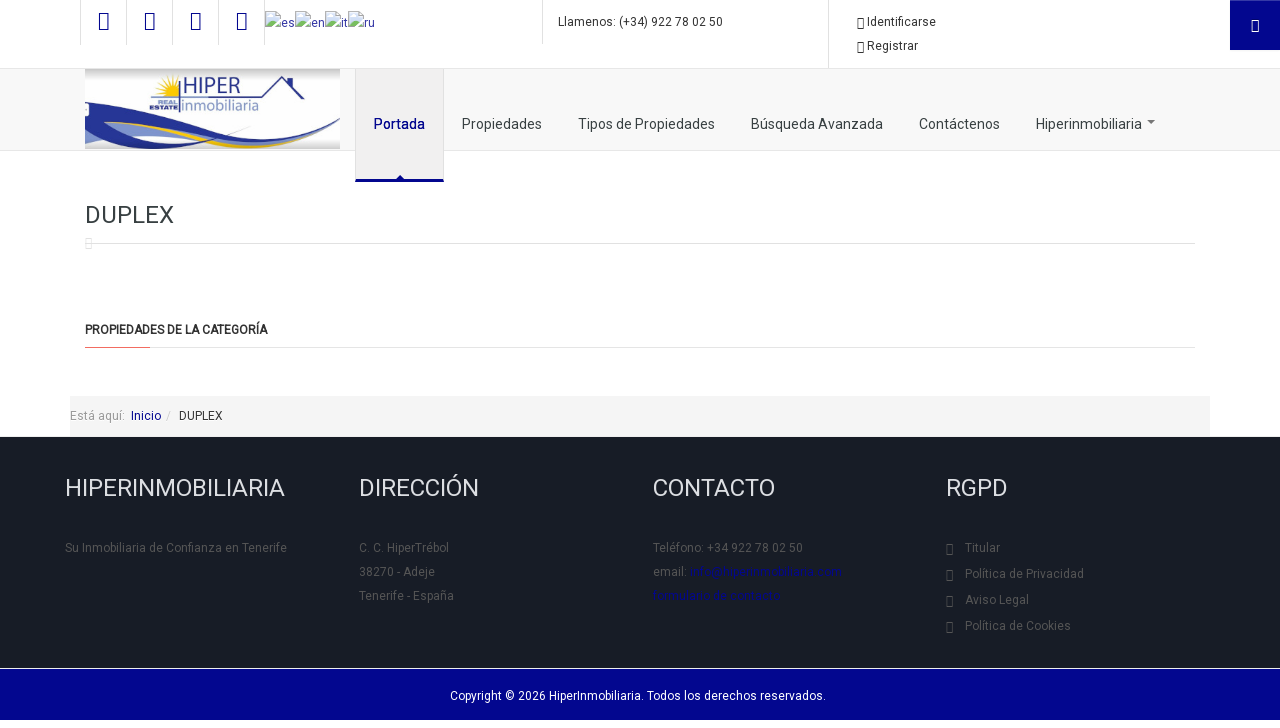

--- FILE ---
content_type: text/html; charset=utf-8
request_url: https://hiperinmobiliaria.com/index.php?option=com_osproperty&task=category_details&id=1
body_size: 40635
content:

<!DOCTYPE html>
<html lang="es-es" dir="ltr"
	  class='com_osproperty task-category_details j31 mm-hover'>

<head>
	<meta http-equiv="content-type" content="text/html; charset=utf-8" />
	<meta name="generator" content="Joomla! - Open Source Content Management" />
	<title>Hiperinmobiliaria - Categoría - DUPLEX</title>
	<link href="/templates/osprealestate/favicon.ico" rel="shortcut icon" type="image/vnd.microsoft.icon" />
	<link href="/t3-assets/css/css-0a827-24104.css" rel="stylesheet" type="text/css" media="all" />
	<link href="/t3-assets/css/css-30259-05031.css" rel="stylesheet" type="text/css" media="all" />
	<link href="/t3-assets/css/css-4c46c-05032.css" rel="stylesheet" type="text/css" media="all" />
	<link href="/t3-assets/css/css-9d2ee-24104.css" rel="stylesheet" type="text/css" media="all" />
	<link href="/plugins/system/cookiespolicynotificationbar/assets/css/cpnb-style.min.css" rel="stylesheet" media="all" type="text/css" />
	<style type="text/css">

#goog-gt-tt {display:none !important;}
.goog-te-banner-frame {display:none !important;}
.goog-te-menu-value:hover {text-decoration:none !important;}
body {top:0 !important;}
#google_translate_element2 {display:none!important;}

            a.flag {text-decoration:none;}
            a.flag img {vertical-align:middle;padding:0;margin:0;border:0;display:inline;height:32px;opacity:0.8;}
            a.flag:hover img {opacity:1;}
            a.flag span {margin-right:5px;font-size:15px;vertical-align:middle;}
        

/* BEGIN: Cookies Policy Notification Bar - J! system plugin (Powered by: Web357.com) */
.cpnb-outer { border-color: rgba(32, 34, 38, 1); }
.cpnb-outer.cpnb-div-position-top { border-bottom-width: 1px; }
.cpnb-outer.cpnb-div-position-bottom { border-top-width: 1px; }
.cpnb-outer.cpnb-div-position-top-left, .cpnb-outer.cpnb-div-position-top-right, .cpnb-outer.cpnb-div-position-bottom-left, .cpnb-outer.cpnb-div-position-bottom-right { border-width: 1px; }
.cpnb-message { color: #f1f1f3; }
.cpnb-message a { color: #ffffff }
.cpnb-button, .cpnb-button-ok, .cpnb-m-enableAllButton { -webkit-border-radius: 4px; -moz-border-radius: 4px; border-radius: 4px; font-size: 12px; color: #ffffff; background-color: rgba(59, 137, 199, 1); }
.cpnb-button:hover, .cpnb-button:focus, .cpnb-button-ok:hover, .cpnb-button-ok:focus, .cpnb-m-enableAllButton:hover, .cpnb-m-enableAllButton:focus { color: #ffffff; background-color: rgba(49, 118, 175, 1); }
.cpnb-button-decline, .cpnb-button-delete, .cpnb-button-decline-modal, .cpnb-m-DeclineAllButton { color: #ffffff; background-color: rgba(119, 31, 31, 1); }
.cpnb-button-decline:hover, .cpnb-button-decline:focus, .cpnb-button-delete:hover, .cpnb-button-delete:focus, .cpnb-button-decline-modal:hover, .cpnb-button-decline-modal:focus, .cpnb-m-DeclineAllButton:hover, .cpnb-m-DeclineAllButton:focus { color: #ffffff; background-color: rgba(175, 38, 20, 1); }
.cpnb-button-cancel, .cpnb-button-reload, .cpnb-button-cancel-modal { color: #ffffff; background-color: rgba(90, 90, 90, 1); }
.cpnb-button-cancel:hover, .cpnb-button-cancel:focus, .cpnb-button-reload:hover, .cpnb-button-reload:focus, .cpnb-button-cancel-modal:hover, .cpnb-button-cancel-modal:focus { color: #ffffff; background-color: rgba(54, 54, 54, 1); }
.cpnb-button-settings, .cpnb-button-settings-modal { color: #ffffff; background-color: rgba(90, 90, 90, 1); }
.cpnb-button-settings:hover, .cpnb-button-settings:focus, .cpnb-button-settings-modal:hover, .cpnb-button-settings-modal:focus { color: #ffffff; background-color: rgba(54, 54, 54, 1); }
.cpnb-button-more-default, .cpnb-button-more-modal { color: #ffffff; background-color: rgba(123, 138, 139, 1); }
.cpnb-button-more-default:hover, .cpnb-button-more-modal:hover, .cpnb-button-more-default:focus, .cpnb-button-more-modal:focus { color: #ffffff; background-color: rgba(105, 118, 119, 1); }
.cpnb-m-SaveChangesButton { color: #ffffff; background-color: rgba(133, 199, 136, 1); }
.cpnb-m-SaveChangesButton:hover, .cpnb-m-SaveChangesButton:focus { color: #ffffff; background-color: rgba(96, 153, 100, 1); }
@media only screen and (max-width: 600px) {
.cpnb-left-menu-toggle::after, .cpnb-left-menu-toggle-button {
content: "Categories";
}
}
/* END: Cookies Policy Notification Bar - J! system plugin (Powered by: Web357.com) */

	</style>
	<script type="application/json" class="joomla-script-options new">{"csrf.token":"a4f316e3ac19c9fc3b7c9bd5dff988fe","system.paths":{"root":"","base":""},"joomla.jtext":{"REQUIRED_FILL_ALL":"Please enter data in all fields.","E_LOGIN_AUTHENTICATE":"Username and password do not match or you do not have an account yet.","REQUIRED_NAME":"Please enter your name!","REQUIRED_USERNAME":"Please enter your username!","REQUIRED_PASSWORD":"Please enter your password!","REQUIRED_VERIFY_PASSWORD":"Please re-enter your password!","PASSWORD_NOT_MATCH":"Password does not match the verify password!","REQUIRED_EMAIL":"Please enter your email!","EMAIL_INVALID":"Please enter a valid email!","REQUIRED_VERIFY_EMAIL":"Please re-enter your email!","EMAIL_NOT_MATCH":"Email does not match the verify email!","CAPTCHA_REQUIRED":"Please enter captcha key"}}</script>
	<script src="/t3-assets/js/js-9bc0b-61539.js" type="text/javascript"></script>
	<script src="/t3-assets/js/js-af15e-05032.js" type="text/javascript"></script>
	<script src="/plugins/system/cookiespolicynotificationbar/assets/js/cookies-policy-notification-bar.min.js" type="text/javascript"></script>
	<script type="text/javascript">
jQuery(function($) {
			 $('.hasTip').each(function() {
				var title = $(this).attr('title');
				if (title) {
					var parts = title.split('::', 2);
					var mtelement = document.id(this);
					mtelement.store('tip:title', parts[0]);
					mtelement.store('tip:text', parts[1]);
				}
			});
			var JTooltips = new Tips($('.hasTip').get(), {"maxTitleChars": 50,"fixed": false});
		});jQuery(function($){ initTooltips(); $("body").on("subform-row-add", initTooltips); function initTooltips (event, container) { container = container || document;$(container).find(".hasTooltip").tooltip({"html": true,"container": "body"});} });

// BEGIN: Cookies Policy Notification Bar - J! system plugin (Powered by: Web357.com)
var cpnb_config = {"w357_joomla_caching":"0","w357_position":"center","w357_show_close_x_icon":"1","w357_hide_after_time":"display_always","w357_duration":"60","w357_animate_duration":"1000","w357_limit":"0","w357_message":"Utilizamos cookies para mejorar su experiencia en nuestro sitio web. Al navegar por este sitio web, acepta nuestro uso de cookies.","w357_display_ok_btn":"1","w357_buttonText":"Ok, lo entiendo","w357_display_decline_btn":"1","w357_buttonDeclineText":"Rechazar","w357_display_cancel_btn":"0","w357_buttonCancelText":"Cancel","w357_display_settings_btn":0,"w357_buttonSettingsText":"Configuración","w357_buttonMoreText":"Más Información","w357_buttonMoreLink":"\/index.php?option=com_content\u0026view=article\u0026id=4\u0026Itemid=281","w357_display_more_info_btn":"1","w357_fontColor":"#f1f1f3","w357_linkColor":"#ffffff","w357_fontSize":"12px","w357_backgroundColor":"rgba(50, 58, 69, 1)","w357_borderWidth":"1","w357_body_cover":"1","w357_overlay_state":"0","w357_overlay_color":"rgba(10, 10, 10, 0.3)","w357_height":"auto","w357_cookie_name":"cookiesDirective","w357_link_target":"_self","w357_popup_width":"800","w357_popup_height":"600","w357_customText":"\u003Ch1\u003ECookies Policy\u003C\/h1\u003E\r\n\u003Chr \/\u003E\r\n\u003Ch3\u003EGeneral Use\u003C\/h3\u003E\r\n\u003Cp\u003EWe use cookies, tracking pixels and related technologies on our website. Cookies are small data files that are served by our platform and stored on your device. Our site uses cookies dropped by us or third parties for a variety of purposes including to operate and personalize the website. Also, cookies may also be used to track how you use the site to target ads to you on other websites.\u003C\/p\u003E\r\n\u003Ch3\u003EThird Parties\u003C\/h3\u003E\r\n\u003Cp\u003EOur website employs the use the various third-party services. Through the use of our website, these services may place anonymous cookies on the Visitor\u0027s browser and may send their own cookies to the Visitor\u0027s cookie file. Some of these services include but are not limited to: Google, Facebook, Twitter, Adroll, MailChimp, Sucuri, Intercom and other social networks, advertising agencies, security firewalls, analytics companies and service providers. These services may also collect and use anonymous identifiers such as IP Address, HTTP Referrer, Unique Device Identifier and other non-personally identifiable information and server logs.\u003C\/p\u003E\r\n\u003Chr \/\u003E","w357_more_info_btn_type":"menu_item","w357_blockCookies":"1","w357_autoAcceptAfterScrolling":"0","w357_numOfScrolledPixelsBeforeAutoAccept":"300","w357_reloadPageAfterAccept":"0","w357_enableConfirmationAlerts":"0","w357_enableConfirmationAlertsForAcceptBtn":0,"w357_enableConfirmationAlertsForDeclineBtn":0,"w357_enableConfirmationAlertsForDeleteBtn":0,"w357_confirm_allow_msg":"Al realizar esta acción, se habilitarán todas las cookies establecidas por este sitio web. ¿Está seguro de que desea habilitar todas las cookies en este sitio web?","w357_confirm_delete_msg":"Al realizar esta acción, se eliminarán todas las cookies establecidas por este sitio web. ¿Está seguro de que desea deshabilitar y eliminar todas las cookies de su navegador?","w357_show_in_iframes":"0","w357_shortcode_is_enabled_on_this_page":0,"w357_base_url":"https:\/\/hiperinmobiliaria.com\/","w357_current_url":"https:\/\/hiperinmobiliaria.com\/index.php?option=com_osproperty\u0026task=category_details\u0026id=1","w357_always_display":"0","w357_show_notification_bar":true,"w357_expiration_cookieSettings":"365","w357_expiration_cookieAccept":"365","w357_expiration_cookieDecline":"180","w357_expiration_cookieCancel":"3","w357_accept_button_class_notification_bar":"cpnb-accept-btn","w357_decline_button_class_notification_bar":"cpnb-decline-btn","w357_cancel_button_class_notification_bar":"cpnb-cancel-btn","w357_settings_button_class_notification_bar":"cpnb-settings-btn","w357_moreinfo_button_class_notification_bar":"cpnb-moreinfo-btn","w357_accept_button_class_notification_bar_modal_window":"cpnb-accept-btn-m","w357_decline_button_class_notification_bar_modal_window":"cpnb-decline-btn-m","w357_save_button_class_notification_bar_modal_window":"cpnb-save-btn-m","w357_buttons_ordering":"[\u0022ok\u0022,\u0022decline\u0022,\u0022cancel\u0022,\u0022settings\u0022,\u0022moreinfo\u0022]"};
// END: Cookies Policy Notification Bar - J! system plugin (Powered by: Web357.com)


// BEGIN: Cookies Policy Notification Bar - J! system plugin (Powered by: Web357.com)
var cpnb_cookiesCategories = {"cookie_categories_group0":{"cookie_category_id":"required-cookies","cookie_category_name":"Required Cookies","cookie_category_description":"The Required or Functional cookies relate to the functionality of our websites and allow us to improve the service we offer to you through our websites, for example by allowing you to carry information across pages of our website to avoid you having to re-enter information, or by recognizing your preferences when you return to our website.","cookie_category_checked_by_default":"2","cookie_category_status":"1"},"cookie_categories_group1":{"cookie_category_id":"analytical-cookies","cookie_category_name":"Analytical Cookies","cookie_category_description":"Analytical cookies allow us to recognize and to count the number of visitors to our website, to see how visitors move around the website when they are using it and to record which content viewers view and are interested in. This helps us to determine how frequently particular pages and advertisements are visited and to determine the most popular areas of our website. This helps us to improve the service which we offer to you by helping us make sure our users are finding the information they are looking for, by providing anonymized demographic data to third parties in order to target advertising more appropriately to you, and by tracking the success of advertising campaigns on our website.","cookie_category_checked_by_default":"1","cookie_category_status":"1"},"cookie_categories_group2":{"cookie_category_id":"social-media-cookies","cookie_category_name":"Social Media","cookie_category_description":"These cookies allow you to share Website content with social media platforms (e.g., Facebook, Twitter, Instagram). We have no control over these cookies as they are set by the social media platforms themselves.","cookie_category_checked_by_default":"1","cookie_category_status":"1"},"cookie_categories_group3":{"cookie_category_id":"targeted-advertising-cookies","cookie_category_name":"Targeted Advertising Cookies","cookie_category_description":"Advertising and targeting cookies are used to deliver advertisements more relevant to you, but can also limit the number of times you see an advertisement and be used to chart the effectiveness of an ad campaign by tracking users’ clicks. They can also provide security in transactions. They are usually placed by third-party advertising networks with a website operator’s permission but can be placed by the operator themselves. They can remember that you have visited a website, and this information can be shared with other organizations, including other advertisers. They cannot determine who you are though, as the data collected is never linked to your profile. ","cookie_category_checked_by_default":"1","cookie_category_status":"1"}};
// END: Cookies Policy Notification Bar - J! system plugin (Powered by: Web357.com)


// BEGIN: Cookies Policy Notification Bar - J! system plugin (Powered by: Web357.com)
var cpnb_manager = {"w357_m_modalState":"0","w357_m_floatButtonState":"1","w357_m_floatButtonPosition":"bottom_left","w357_m_HashLink":"cookies","w357_m_modal_menuItemSelectedBgColor":"rgba(200, 200, 200, 1)","w357_m_saveChangesButtonColorAfterChange":"rgba(13, 92, 45, 1)","w357_m_floatButtonIconSrc":"https:\/\/hiperinmobiliaria.com\/plugins\/system\/cookiespolicynotificationbar\/assets\/icons\/cpnb-cookies-manager-icon-1-64x64.png","w357_m_FloatButtonIconType":"image","w357_m_FloatButtonIconFontAwesomeName":"fas fa-cookie-bite","w357_m_FloatButtonIconFontAwesomeSize":"fa-lg","w357_m_FloatButtonIconFontAwesomeColor":"rgba(61, 47, 44, 0.84)","w357_m_FloatButtonIconUikitName":"cog","w357_m_FloatButtonIconUikitSize":"1","w357_m_FloatButtonIconUikitColor":"rgba(61, 47, 44, 0.84)","w357_m_floatButtonText":"Cookies Manager","w357_m_modalHeadingText":"Advanced Cookie Settings","w357_m_checkboxText":"Habilitado","w357_m_lockedText":"(Locked)","w357_m_EnableAllButtonText":"Allow All Cookies","w357_m_DeclineAllButtonText":"Decline All Cookies","w357_m_SaveChangesButtonText":"Save Settings","w357_m_confirmationAlertRequiredCookies":"These cookies are strictly necessary for this website. You can\u0027t disable this category of cookies. Thank you for understanding!"};
// END: Cookies Policy Notification Bar - J! system plugin (Powered by: Web357.com)

	</script>

	
<!-- META FOR IOS & HANDHELD -->
	<meta name="viewport" content="width=device-width, initial-scale=1.0, maximum-scale=1.0, user-scalable=no"/>
	<style type="text/stylesheet">
		@-webkit-viewport   { width: device-width; }
		@-moz-viewport      { width: device-width; }
		@-ms-viewport       { width: device-width; }
		@-o-viewport        { width: device-width; }
		@viewport           { width: device-width; }
	</style>
	<script type="text/javascript">
		//<![CDATA[
		if (navigator.userAgent.match(/IEMobile\/10\.0/)) {
			var msViewportStyle = document.createElement("style");
			msViewportStyle.appendChild(
				document.createTextNode("@-ms-viewport{width:auto!important}")
			);
			document.getElementsByTagName("head")[0].appendChild(msViewportStyle);
		}
		//]]>
	</script>
<meta name="HandheldFriendly" content="true"/>
<meta name="apple-mobile-web-app-capable" content="YES"/>
<!-- //META FOR IOS & HANDHELD -->



<link href='https://fonts.googleapis.com/css?family=Roboto' rel='stylesheet' type='text/css'>

<!-- Le HTML5 shim and media query for IE8 support -->
<!--[if lt IE 9]>
<script src="//html5shim.googlecode.com/svn/trunk/html5.js"></script>
<script type="text/javascript" src="/plugins/system/t3/base-bs3/js/respond.min.js"></script>
<![endif]-->

<!-- You can add Google Analytics here or use T3 Injection feature -->


<!-- BEGIN: Google Analytics -->
<script>console.log("Google analytics javascript code goes here...")</script>
<!-- END: Google Analytics -->

<!-- BEGIN: Facebook -->
<script>console.log("Facebook javascript code goes here...")</script>
<!-- END: Facebook -->
</head>

<body>

<div class="t3-wrapper"> <!-- Need this wrapper for off-canvas menu. Remove if you don't use of-canvas -->

  
<!-- HEADER -->
<header id="t3-header">
					
<button class="btn btn-primary off-canvas-toggle " type="button" data-pos="right" data-nav="#t3-off-canvas" data-effect="off-canvas-effect-4">
  <i class="fa fa-bars"></i>
</button>

<!-- OFF-CANVAS SIDEBAR -->
<div id="t3-off-canvas" class="t3-off-canvas ">

  <div class="t3-off-canvas-header">
    <h2 class="t3-off-canvas-header-title">Sidebar</h2>
    <button type="button" class="close" data-dismiss="modal" aria-hidden="true">&times;</button>
  </div>

  <div class="t3-off-canvas-body">
    <div class="t3-module module_menu " id="Mod1"><div class="module-inner"><h3 class="module-title "><span>Main Menu</span></h3><div class="module-ct"><ul class="nav nav-pills nav-stacked menu nav-pills">
<li class="item-101 default current active"><a href="/index.php?option=com_osproperty&amp;view=ltype&amp;Itemid=101" class="">Portada</a></li><li class="item-128"><a href="/index.php?option=com_osproperty&amp;view=ltype&amp;type_id=1&amp;Itemid=128" class="">Propiedades</a></li><li class="item-130"><a href="/index.php?option=com_osproperty&amp;view=lcategory&amp;Itemid=130" class="">Tipos de Propiedades</a></li><li class="item-134"><a href="/index.php?option=com_osproperty&amp;view=ladvsearch&amp;Itemid=134" class="">Búsqueda Avanzada</a></li><li class="item-135"><a href="/index.php?option=com_creativecontactform&amp;view=creativecontactform&amp;form=3&amp;Itemid=135" class="">Contáctenos</a></li><li class="item-332 deeper dropdown parent"><a href="/index.php?option=com_content&amp;view=article&amp;id=8&amp;Itemid=332" class=" dropdown-toggle" data-toggle="dropdown">Hiperinmobiliaria<em class="caret"></em></a><ul class="dropdown-menu"><li class="item-333"><a href="/index.php?option=com_content&amp;view=article&amp;id=9&amp;Itemid=333" class="">Hipotécas y Préstamos</a></li></ul></li></ul>
</div></div></div><div class="t3-module module " id="Mod113"><div class="module-inner"><div class="module-ct">
<div id="oscpanel_wrapper">
	<form action="https://hiperinmobiliaria.com/index.php?option=com_osproperty&task=category_details&id=1" method="post">
		<div class="cpanel-head">Template Settings</div>
	    <div class="cpanel-theme-color">
	    	<span class="theme-color-heading">Select color sample for all params</span>
	        <div class="inner clearfix">
	        	<span class="theme-color blue" title="blue">blue</span><span class="theme-color green" title="green">green</span><span class="theme-color idealhomes" title="idealhomes">idealhomes</span><span class="theme-color okodex" title="okodex">okodex</span><span class="theme-color orange" title="orange">orange</span><span class="theme-color pink" title="pink">pink</span><span class="theme-color quepiso" title="quepiso">quepiso</span><span class="theme-color red" title="red">red</span><span class="theme-color teal" title="teal">teal</span>	        </div>
	        <span class="theme-color-heading">Select Layout</span>
	        <div>
	        	<select id="mainlayout" name="mainlayout" class="inputbox">
	<option value="default-content-left">default-content-left</option>
	<option value="default-content-right">default-content-right</option>
	<option value="default" selected="selected">default</option>
</select>
	        </div>
	    </div>
	    
	    <!-- Action button -->
	    <div class="action">
	    	<input id="yt_button_cpanel" class="btn btn-info" type="button" onclick="javascript: this.form.submit();" value="Apply" class="button" />
	    	<a href="https://hiperinmobiliaria.com/index.php?option=com_osproperty&task=category_details&id=1" class="btn btn-primary reset">Reset</a>
	    </div>
	    <input type="hidden" name="theme" id="os_theme" value="">
    </form>
    <div class="normal" id="cpanel_btn">
        <i class="icon-hand-left"></i>
    </div>
</div>
</div></div></div>
  </div>

</div>
<!-- //OFF-CANVAS SIDEBAR -->

				<div class="container">
	<div class="row">
			<div class="col-xs-12 col-sm-12">
									<!-- HEAD social -->
					<div class="head-social col-xs-12 col-sm-5  hidden-md hidden-sm hidden-xs">
						

<div class="os-social">
	<ul>
				<li><span class="above">Facebook</span><a href="#"><i class="fa fa-facebook below "></i></a></li>
						<li><span class="above">Twitter</span><a href="#"><i class="fa fa-twitter below "></i></a></li>
								<li><span class="above">Linkedin</span><a href="#"><i class="fa fa-linkedin below "></i></a></li>
				        <li><span class="above">youtube</span><a href="#"><i class="fa fa-youtube below "></i></a></li>
        									</ul>
</div>


<div class="custom"  >
	<div id="espaciador" style="width: 30px; height: 10px;"> </div></div>


<script type="text/javascript">
/* <![CDATA[ */
function GTranslateGetCurrentLang() {var keyValue = document.cookie.match('(^|;) ?googtrans=([^;]*)(;|$)');return keyValue ? keyValue[2].split('/')[2] : null;}
function GTranslateFireEvent(element,event){try{if(document.createEventObject){var evt=document.createEventObject();element.fireEvent('on'+event,evt)}else{var evt=document.createEvent('HTMLEvents');evt.initEvent(event,true,true);element.dispatchEvent(evt)}}catch(e){}}
function doGTranslate(lang_pair){if(lang_pair.value)lang_pair=lang_pair.value;if(lang_pair=='')return;var lang=lang_pair.split('|')[1];if(GTranslateGetCurrentLang() == null && lang == lang_pair.split('|')[0])return;var teCombo;var sel=document.getElementsByTagName('select');for(var i=0;i<sel.length;i++)if(sel[i].className=='goog-te-combo')teCombo=sel[i];if(document.getElementById('google_translate_element2')==null||document.getElementById('google_translate_element2').innerHTML.length==0||teCombo.length==0||teCombo.innerHTML.length==0){setTimeout(function(){doGTranslate(lang_pair)},500)}else{teCombo.value=lang;GTranslateFireEvent(teCombo,'change');GTranslateFireEvent(teCombo,'change')}}
/* ]]> */
</script>
<div id="google_translate_element2"></div>
<script type="text/javascript">function googleTranslateElementInit2() {new google.translate.TranslateElement({pageLanguage: 'es', autoDisplay: false}, 'google_translate_element2');}</script>
<script type="text/javascript" src="//translate.google.com/translate_a/element.js?cb=googleTranslateElementInit2"></script>

<a href="#" onclick="doGTranslate('es|es');return false;" title="Spanish" class="flag nturl notranslate"><img src="/modules/mod_gtranslate/tmpl/lang/32/es.png" height="32" width="32" alt="es" /></a><a href="#" onclick="doGTranslate('es|en');return false;" title="English" class="flag nturl notranslate"><img src="/modules/mod_gtranslate/tmpl/lang/32/en.png" height="32" width="32" alt="en" /></a><a href="#" onclick="doGTranslate('es|it');return false;" title="Italian" class="flag nturl notranslate"><img src="/modules/mod_gtranslate/tmpl/lang/32/it.png" height="32" width="32" alt="it" /></a><a href="#" onclick="doGTranslate('es|ru');return false;" title="Russian" class="flag nturl notranslate"><img src="/modules/mod_gtranslate/tmpl/lang/32/ru.png" height="32" width="32" alt="ru" /></a>
					</div>
					<!-- //HEAD social -->
				                
									<!-- head-contac -->
					<div class="head-contac col-xs-12 col-sm-3  hidden-xs">
						

<div class="custom"  >
	<p><span class="call-us">Llamenos: (+34) 922 78 02 50</span></p></div>

					</div>
					<!-- //head-contac -->
				                					<!-- head-login -->
					<div class="head-login col-xs-12 col-sm-2 ">
						<div id="btl">
	<!-- Panel top -->	
	<div class="btl-panel">
					<!-- Login button -->
						<span id="btl-panel-login" class="btl-dropdown"><i class="fa fa-user"></i> Identificarse</span>
						<!-- Registration button -->
						<span id="btl-panel-registration" class="btl-dropdown"><i class="fa fa-pencil"></i> Registrar</span>
						
			
			</div>
	<!-- content dropdown/modal box -->
	<div id="btl-content">
			
		<!-- Form login -->	
		<div id="btl-content-login" class="btl-content-block">
						
			<!-- if not integrated any component -->
						<form name="btl-formlogin" class="btl-formlogin" action="/index.php?option=com_osproperty" method="post">
				<div id="btl-login-in-process"></div>	
				<h3>Login to your account</h3>
									<div id="register-link">
						Don't have an account yet? <a href="/index.php?option=com_users&amp;view=registration&amp;Itemid=101"> Register now! </a>					</div>
								<div class="btl-error" id="btl-login-error"></div>
				<div class="btl-field">
					<div class="btl-label">Username *</div>
					<div class="btl-input">
						<input id="btl-input-username" type="text" name="username"	/>
					</div>
				</div>
				<div class="btl-field">
					<div class="btl-label">Password *</div>
					<div class="btl-input">
						<input id="btl-input-password" type="password" name="password" alt="password" />
					</div>
				</div>
				<div class="clear"></div>
								<div class="btl-field">				
					
					<div class="btl-input" id="btl-input-remember">
						<input id="btl-checkbox-remember"  type="checkbox" name="remember"
							value="yes" />
							Remember Me					</div>	
				</div>
				<div class="clear"></div>
								<div class="btl-buttonsubmit">
					<input type="submit" name="Submit" class="btl-buttonsubmit btn btn-primary" onclick="return loginAjax()" value="Identificarse" /> 
					<input type="hidden" name="option" value="com_users" />
					<input type="hidden" name="task" value="user.login" /> 
					<input type="hidden" name="return" id="btl-return"	value="aW5kZXgucGhwP29wdGlvbj1jb21fb3Nwcm9wZXJ0eSZ0YXNrPWNhdGVnb3J5X2RldGFpbHMmaWQ9MQ==" />
					<input type="hidden" name="a4f316e3ac19c9fc3b7c9bd5dff988fe" value="1" />				</div>
			</form>	
			<ul id ="bt_ul">
				<li>
					<a href="/index.php?option=com_users&amp;view=reset&amp;Itemid=101">
					Forgot your password?</a>
				</li>
				<li>
					<a href="/index.php?option=com_users&amp;view=remind&amp;Itemid=101">
					Forgot your username?</a>
				</li>				
			</ul>
			
		<!-- if integrated with one component -->
						
		</div>
		
					
		<div id="btl-content-registration" class="btl-content-block">			
			<!-- if not integrated any component -->
				
						
				<form name="btl-formregistration" class="btl-formregistration"  autocomplete="off">
					<div id="btl-register-in-process"></div>	
					<h3>Create an account</h3>
					<div id="btl-success"></div>
					<div class="btl-note"><span>Fields marked with an asterisk (*) are required.</span></div>
					<div id="btl-registration-error" class="btl-error"></div>
					<div class="btl-field">
						<div class="btl-label">Name *</div>
						<div class="btl-input">
							<input id="btl-input-name" type="text" name="jform[name]" />
						</div>
					</div>			
					<div class="clear"></div>
					
					<div class="btl-field">
						<div class="btl-label">Username *</div>
						<div class="btl-input">
							<input id="btl-input-username1" type="text" name="jform[username]"  />
						</div>
					</div>
					<div class="clear"></div>
					
					<div class="btl-field">
						<div class="btl-label">Password *</div>
						<div class="btl-input">
							<input id="btl-input-password1" type="password" name="jform[password1]"  />
						</div>
					</div>		
					<div class="clear"></div>
					
					<div class="btl-field">
						<div class="btl-label">Verify password *</div>
						<div class="btl-input">
							<input id="btl-input-password2" type="password" name="jform[password2]"  />
						</div>
					</div>
					<div class="clear"></div>
					
					<div class="btl-field">
						<div class="btl-label">Email *</div>
						<div class="btl-input">
							<input id="btl-input-email1" type="text" name="jform[email1]" />
						</div>
					</div>
					<div class="clear"></div>
					<div class="btl-field">
						<div class="btl-label">Verify email *</div>
						<div class="btl-input">
							<input id="btl-input-email2" type="text" name="jform[email2]" />
						</div>
					</div>
					<div class="clear"></div>			
					<!-- add captcha-->
									
					<div class="btl-buttonsubmit">						
						<button type="submit" class="btl-buttonsubmit btn btn-primary" onclick="return registerAjax()" >
							Registrar							
						</button>
						 
						<input type="hidden" name="task" value="register" /> 
						<input type="hidden" name="a4f316e3ac19c9fc3b7c9bd5dff988fe" value="1" />					</div>
			</form>
			<!-- if  integrated any component -->
					</div>
						
				
	</div>
	<div class="clear"></div>
</div>

<script type="text/javascript">
/*<![CDATA[*/
var btlOpt = 
{
	BT_AJAX					:'https://hiperinmobiliaria.com/index.php?option=com_osproperty&task=category_details&id=1',
	BT_RETURN				:'/index.php?option=com_osproperty&task=category_details&id=1',
	RECAPTCHA				:'0',
	LOGIN_TAGS				:'',
	REGISTER_TAGS			:'',
	EFFECT					:'btl-dropdown',
	ALIGN					:'left',
	MOUSE_EVENT				:'click',
	TEXT_COLOR				:'#fff'	
}
if(btlOpt.ALIGN == "center"){
	BTLJ(".btl-panel").css('textAlign','center');
}else{
	BTLJ(".btl-panel").css('float',btlOpt.ALIGN);
}
BTLJ("input.btl-buttonsubmit,button.btl-buttonsubmit").css({"color":btlOpt.TEXT_COLOR,"background":btlOpt.BG_COLOR});
BTLJ("#btl .btl-panel > span").css({"background-color":btlOpt.BG_COLOR,"border":btlOpt.TEXT_COLOR});
/*]]>*/
</script>


					</div>
					<!-- //head-login-->
				                			</div>
	</div>
    </div>
</header>
<!-- //HEADER -->


  
<nav id="t3-mainnav" class="wrap navbar navbar-default t3-mainnav">
				
	<div class="container">
    	<!-- LOGO -->
		<div class="col-xs-12 col-sm-12  col-md-3 logo">
			<div class="logo-image">
				<a href="/" title="Hiperinmobiliaria">
											<img class="logo-img" src="/images/00Hiper/Logo113.jpg" alt="Hiperinmobiliaria" />
										<span>Hiperinmobiliaria</span>
				</a>
				<small class="site-slogan">Su inmobiliaria especializada en Tenerife</small>
			</div>
		</div>
		<!-- //LOGO -->
		<!-- MAIN NAVIGATION -->
		<div class="mainmenu">
            <!-- Brand and toggle get grouped for better mobile display -->
            <div class="navbar-header">
            
                								<button type="button" class="navbar-toggle" data-toggle="collapse" data-target=".t3-navbar-collapse">
					<i class="fa fa-bars"></i>
				</button>
			
			
    
                
    
            </div>
    
                            <div class="t3-navbar-collapse navbar-collapse collapse"></div>
                
            <div class="t3-navbar navbar-collapse collapse">
                <div  class="t3-megamenu animate elastic"  data-duration="400" data-responsive="true">
<ul itemscope itemtype="http://www.schema.org/SiteNavigationElement" class="nav navbar-nav level0">
<li itemprop='name' class="current active" data-id="101" data-level="1">
<a itemprop='url' class=""  href="/index.php?option=com_osproperty&amp;view=ltype&amp;Itemid=101"   data-target="#">Portada </a>

</li>
<li itemprop='name'  data-id="128" data-level="1">
<a itemprop='url' class=""  href="/index.php?option=com_osproperty&amp;view=ltype&amp;type_id=1&amp;Itemid=128"   data-target="#">Propiedades </a>

</li>
<li itemprop='name'  data-id="130" data-level="1">
<a itemprop='url' class=""  href="/index.php?option=com_osproperty&amp;view=lcategory&amp;Itemid=130"   data-target="#">Tipos de Propiedades </a>

</li>
<li itemprop='name'  data-id="134" data-level="1">
<a itemprop='url' class=""  href="/index.php?option=com_osproperty&amp;view=ladvsearch&amp;Itemid=134"   data-target="#">Búsqueda Avanzada </a>

</li>
<li itemprop='name'  data-id="135" data-level="1">
<a itemprop='url' class=""  href="/index.php?option=com_creativecontactform&amp;view=creativecontactform&amp;form=3&amp;Itemid=135"   data-target="#">Contáctenos </a>

</li>
<li itemprop='name' class="dropdown mega" data-id="332" data-level="1">
<a itemprop='url' class=" dropdown-toggle"  href="/index.php?option=com_content&amp;view=article&amp;id=8&amp;Itemid=332"   data-target="#" data-toggle="dropdown">Hiperinmobiliaria <em class="caret"></em></a>

<div class="nav-child dropdown-menu mega-dropdown-menu"  ><div class="mega-dropdown-inner">
<div class="row">
<div class="col-xs-12 mega-col-nav" data-width="12"><div class="mega-inner">
<ul itemscope itemtype="http://www.schema.org/SiteNavigationElement" class="mega-nav level1">
<li itemprop='name'  data-id="333" data-level="2">
<a itemprop='url' class=""  href="/index.php?option=com_content&amp;view=article&amp;id=9&amp;Itemid=333"   data-target="#">Hipotécas y Préstamos </a>

</li>
</ul>
</div></div>
</div>
</div></div>
</li>
</ul>
</div>

            </div>
       </div>
	</div>
</nav>
<!-- //MAIN NAVIGATION -->

  
  
<!-- slideshow -->
<header id="t3-slideshow">
	<div class="slideshow-container">

				                    </div>
</header>
<!-- //slideshow -->


  


<!-- Posición personalizada -->
  

  
   

<div id="t3-mainbody" class="t3-mainbody">
	<div class="container">

		<!-- MAIN CONTENT -->
		<div id="t3-content" class="t3-content col-xs-12">
						<div id="system-message-container">
	</div>

						<script src="https://hiperinmobiliaria.com/media/com_osproperty/assets/js/lazy.js" type="text/javascript"></script>
			<div class="row-fluid" id="listcategories">
			<div class="span12">
				<form method="POST" action="/index.php?option=com_osproperty&amp;task=category_details&amp;id=1&amp;Itemid=0" name="ftForm">
				<h1 class="componentheading">
					DUPLEX				</h1>
							
									<div class="row-fluid">
												<div class="span9">
												</div>
					</div>
					<div class="clearfix"></div>
								
				<BR />
				<div class="block_caption">
					<strong>Propiedades de la Categoría</strong>
				</div>
				<link rel="stylesheet" href="https://hiperinmobiliaria.com/components/com_osproperty/templates/hiper/font/css/font-awesome.min.css">
<link rel="stylesheet" href="https://hiperinmobiliaria.com/components/com_osproperty/templates/hiper/style/layout3.css">
<script src="https://hiperinmobiliaria.com/components/com_osproperty/templates/hiper/js/modernizr.custom.js"></script>
<style>
.cat-price {
	background:#03078f;
}
.grid li:hover .property-info { background:#03078f;} 
.pimage figcaption i, .feat-thumb figcaption i, .feat-medium figcaption i{
	background:#03078f;
}
.agent-info label {
    color: #03078f;
}
.property-mask h4.os-featured , .feat-thumb h4.os-featured {
	background:#03078f; 
}
</style>
<script language="javascript">
function loadStateInListPage(){
	var country_id = document.getElementById('country_id');
	loadStateInListPageAjax(country_id.value,"https://hiperinmobiliaria.com/");
}
function changeCity(state_id,city_id){
	var live_site = 'https://hiperinmobiliaria.com/';
	loadLocationInfoCity(state_id,city_id,'state_id',live_site);
}
</script>
<div id="notice" style="display:none;">
	
</div>
<!-- listado2 -->
<div id="listings">
	</div>
<input type="hidden" name="process_element" id="process_element" value="" />
				<input type="hidden" name="option" value="com_osproperty" /> 
				<input type="hidden" name="task" value="category_details" />
				<input type="hidden" name="Itemid" value="0" />
				<input type="hidden" name="id" value="1" />
				</form>
			</div>
		</div>
			<script type="text/javascript">
	jQuery(function() {
		jQuery("img.oslazy").lazyload();
	});
	</script>
		</div>
		<!-- //MAIN CONTENT -->

	</div>
</div> 

  
  

  
  


  


<!-- Posición personalizada -->

<!-- slideshow -->
<header id="t3-slideshow2">
	<div class="slideshow-container">

				    </div>
</header>
<!-- //slideshow -->

  
  
	<!-- breadcrumbs -->
	<nav class="wrap t3-breadcrumbs ">
		<div class="container">
			
<ol class="breadcrumb ">
	<li class="active">Está aquí: &#160;</li><li><a href="/index.php?option=com_osproperty&amp;view=ltype&amp;Itemid=101" class="pathway">Inicio</a><span class="divider"><img src="/templates/osprealestate/images/system/arrow.png" alt="" /></span></li><li><span>DUPLEX</span></li></ol>

		</div>
	</nav>
	<!-- //breadcrumbs -->


  <!-- BACK TOP TOP BUTTON -->
<div id="back-to-top" data-spy="affix" data-offset-top="300" class="back-to-top hidden-xs hidden-sm affix-top">
  <button class="btn btn-primary" title="Back to Top"><i class="fa fa-caret-up"></i></button>
</div>
<script type="text/javascript">
(function($) {
	// Back to top
	$('#back-to-top').on('click', function(){
		$("html, body").animate({scrollTop: 0}, 500);
		return false;
	});
})(jQuery);
</script>
<!-- BACK TO TOP BUTTON -->
<!-- FOOTER -->
<footer id="t3-footer" class="wrap t3-footer">

			<!-- FOOT NAVIGATION -->
		<div class="container" >
				<!-- SPOTLIGHT -->
	<div class="t3-spotlight t3-footnav  row">
					<div class=" col-lg-3 col-md-3 col-sm-12 col-xs-12">
								<div class="t3-module module " id="Mod103"><div class="module-inner"><h3 class="module-title "><span>Hiperinmobiliaria</span></h3><div class="module-ct">

<div class="custom"  >
	<p>Su Inmobiliaria de Confianza en Tenerife</p></div>
</div></div></div>
							</div>
					<div class=" col-lg-3 col-md-3 col-sm-12 col-xs-12">
								<div class="t3-module module " id="Mod104"><div class="module-inner"><h3 class="module-title "><span>Dirección</span></h3><div class="module-ct">

<div class="custom"  >
	<div class="clear">C. C. HiperTrébol</div>
<div class="clear">38270 - Adeje</div>
<div class="clear">Tenerife - España</div>
<div> </div></div>
</div></div></div>
							</div>
					<div class=" col-lg-3 col-md-3 col-sm-12 col-xs-12">
								<div class="t3-module module " id="Mod105"><div class="module-inner"><h3 class="module-title "><span>Contacto</span></h3><div class="module-ct">

<div class="custom"  >
	<div>Teléfono: +34 922 78 02 50</div>
<div>email: <a href="mailto:info@hiperinmobiliaria.com">info@hiperinmobiliaria.com</a></div>
<div><a title="formulario de contacto" href="/index.php?option=com_creativecontactform&amp;view=creativecontactform&amp;form=3&amp;Itemid=135" target="_blank" rel="noopener noreferrer">formulario de contacto</a></div></div>
</div></div></div>
							</div>
					<div class=" col-lg-3 col-md-3 col-sm-12 col-xs-12">
								<div class="t3-module module " id="Mod127"><div class="module-inner"><h3 class="module-title "><span>RGPD</span></h3><div class="module-ct"><ul class="nav nav-pills nav-stacked menu">
<li class="item-279"><a href="/index.php?option=com_content&amp;view=article&amp;id=7&amp;Itemid=279" class="">Titular</a></li><li class="item-282"><a href="/index.php?option=com_content&amp;view=article&amp;id=5&amp;Itemid=282" class="">Política de Privacidad</a></li><li class="item-283"><a href="/index.php?option=com_content&amp;view=article&amp;id=6&amp;Itemid=283" class="">Aviso Legal</a></li><li class="item-281"><a href="/index.php?option=com_content&amp;view=article&amp;id=4&amp;Itemid=281" class="">Política de Cookies</a></li></ul>
</div></div></div>
							</div>
			</div>
<!-- SPOTLIGHT -->
		</div>
		<!-- //FOOT NAVIGATION -->
	
	<section class="t3-copyright">
		<div class="container" data-appear-top-offset='-100' data-animated='fadeInLeft'>
			<div class="row">
				<div class="col-md-12 copyright ">
					<div class="module">
	<small>Copyright &#169; 2026 HiperInmobiliaria. Todos los derechos reservados.</small>
	
</div>
          
         
				</div>
				
			</div>
		</div>
	</section>

</footer>
<!-- //FOOTER -->

</div>

</body>

</html>


--- FILE ---
content_type: text/css
request_url: https://hiperinmobiliaria.com/t3-assets/css/css-4c46c-05032.css
body_size: 103431
content:


/*===============================
https://hiperinmobiliaria.com/components/com_osproperty/templates/hiper/style/style.css
================================================================================*/
@import //fonts.googleapis.com/css?family=Roboto;.agent-properties{font-family:'Roboto',sans-serif;overflow:hidden}.input-large{width:190px!important}.photos_count{position:absolute;*position:relative;text-align:center;width:inherit;height:14px;margin-top:-14px;*margin-top:-13px}.photos_count div{margin:0 auto;background:#fff;-moz-border-radius-topleft:5px;-webkit-border-top-left-radius:5px;-moz-border-radius-topright:5px;-webkit-border-top-right-radius:5px;height:14px;filter:alpha(opacity=60);-moz-opacity:.6;opacity:.6}.photos_count div a{font-size:12px;color:#111;text-decoration:none}.listing_group{margin:5px}.listing_group div.field{font-size:12px;margin:3px 0}.listing_group div.value,.listing_group div.value_first{font-size:12px;color:#4381E9;font-weight:400;margin:3px 0 3px 4px}.listing_group div.value_first{font-weight:700}.listig_photos{margin:5px 0 0}.listig_photos div.item{margin:0 5px 5px 0;float:left}#tabs{table-layout:fixed}#tabs .left_active,#tabs .right_active{width:6px;height:27px;*height:25px;background:url(https://hiperinmobiliaria.com/components/com_osproperty/templates/hiper/img/tabs.gif) 0 0 no-repeat;font-size:1px}#tabs .right_active{width:6px;background:url(https://hiperinmobiliaria.com/components/com_osproperty/templates/hiper/img/tabs.gif) 0 -27px no-repeat}#tabs .center_active{height:27px;height:25px\9;background:url(https://hiperinmobiliaria.com/components/com_osproperty/templates/hiper/img/tabs.gif) 0 -54px repeat-x;font-size:12px;text-align:center;font-weight:700;color:#525151;-moz-user-select:none;-khtml-user-select:none}#tabs .left_passive,#tabs .right_passive{width:6px;height:27px;height:25px\9;background:url(https://hiperinmobiliaria.com/components/com_osproperty/templates/hiper/img/tabs.gif) 0 -85px no-repeat;font-size:1px;cursor:pointer}#tabs .right_passive{background:url(https://hiperinmobiliaria.com/components/com_osproperty/templates/hiper/img/tabs.gif) 0 -114px no-repeat}#tabs .center_passive{height:27px;height:25px\9;background:url(https://hiperinmobiliaria.com/components/com_osproperty/templates/hiper/img/tabs.gif) 0 -143px repeat-x;cursor:pointer;font-size:12px;text-align:center;color:#525151;-moz-user-select:none;-khtml-user-select:none}#tab_bottom{border-top:2px #e2dfdf solid;height:10px;background:url(https://hiperinmobiliaria.com/components/com_osproperty/templates/hiper/img/tab_gradient.gif) top repeat-x;font-size:1px;margin:0 0 2px}.featured{text-align:center}.featured .item{display:inline;*zoom:1;width:120px}.featured .item .contener{display:table-cell;display:inline-block;vertical-align:top;min-height:100px;_height:100px;padding:1px 4px;*padding:0}.featured div.field{font-size:12px;color:#4381E9;font-weight:400;margin:1px 0}.advertising{position:relative;text-align:left}.advertising .item{width:135px;float:left;margin:5px;padding:0;overflow:hidden;list-style-type:none}.advertising li.field{font-size:10px;color:#333;font-weight:400;margin:1px 0}.advertising a.link{font-size:9px;color:green;font-weight:400;text-decoration:none}.advertising a.title{font-size:10px;color:#2658c8;font-weight:700}ul.paging{list-style-type:none;padding:0;margin:10px 0 0}ul.paging li,ul.paging li.active{float:left;height:16px;text-align:center;margin:0 2px;padding:1px 4px 0;background:#fff;border:1px #ceb153 solid;color:#3c3c3c;font-size:11px;cursor:pointer;list-style-type:none}ul.paging li:hover,ul.paging li.active{background:#f4e5b2;color:#000}ul.paging li.navigator{background:#fffbef;color:#000}ul.paging li.ls{margin:0 5px 0 0}ul.paging li.rs{margin:0 0 0 5px}ul.paging li.point{background:#fff;border:0;margin:6px 2px 0;color:#53a7ce}ul.paging li.active{cursor:default}ul.paging a{color:#3c3c3c;text-decoration:none}.title_bg{background:#f7f7f7;border-bottom:3px #f1f1f1 solid}.title_bg div{margin-left:5px}.deactive{color:gray}.item_value{color:#999}.new{background:#fbf8f1}a.new_title:link,a.new_title:visited{color:#bd3535;font-size:12px;font-family:Arial;text-decoration:underline;font-style:normal}a.new_title:hover,a.new_title:active{text-decoration:none}.new_title{color:#bd3535}.message_date{font-size:9px;color:#999;text-align:right;margin:0 5px 0 0;height:11px;fonr-family:Arial}.message_owner{font-size:9px;color:#999}.chat_interlocutor{background:#f4fff3}.chat_me{background:#fff3f3}#messages_area{border:1px #F4F4F4 solid;padding:7px;max-height:280px;overflow:auto}#message_text{height:110px;width:100%;padding:0;margin:0}.counter{width:35px;padding:5px 0;background:#f5f5f5;text-align:center;margin:3px 0 0;border:1px #e9e8e8 solid;font-size:11px}.counter_area .counter{margin:0;padding:3px 0}.messages_nav{text-align:right;margin:3px 10px 10px 0}.messages_nav span.static,.messages_nav a.static{font-size:11px}img.arrow{vertical-align:top;margin-right:9px}.removed td:not(.skip){*filter:alpha(opacity=60);_filter:alpha(opacity=50);-moz-opacity:.7;opacity:.7;cursor:default}.remove_not{font-size:10px}.div_left_col_photo{width:350px;padding:5px;float:left}.div_right_col_photo{width:285px;padding:5px;float:left}.div_thumb_photo_scroll{width:270px;height:310px;overflow-y:scroll;overflow-x:hidden}.left_details_col{width:20%;text-align:left;font-weight:700;padding:3px;padding-left:10px;vertical-align:top;border:0}.right_details_col{text-align:left;padding:3px;padding-left:10px;border:0}#fb_share_button{display:inline}#eb_share_button{float:left;margin-left:10px}.streetviewp{background:url(https://hiperinmobiliaria.com/components/com_osproperty/images/assets/streetview.png);background-repeat:no-repeat;height:29px;padding-left:30px;padding-top:5px}#bigPic{height:300px;padding:1px;background-color:#FFF;margin-bottom:10px;z-index:200;position:relative}#bigPic img{position:absolute;z-index:200!important}ul#thumbs li.active{border:2px solid #000;background:#fff;padding:2px}ul#thumbs,ul#thumbs li{margin:0;padding:0;list-style:none}ul#thumbs li{float:left;margin-right:7px;margin-bottom:5px;border:1px solid #CCC;padding:3px;cursor:pointer}ul#thumbs img{float:left;width:80px;line-height:80px;overflow:hidden;position:relative;z-index:1}.photo_desc_div{z-index:999;position:absolute;bottom:20px;background:url(https://hiperinmobiliaria.com/components/com_osproperty/templates/hiper/img/bgdesc.png);color:#fff;text-align:left;padding:5px;opacity:.5;filter:alpha(opacity=50)}#comment_message_counter{float:left;text-align:left;margin:0}div.width-100{width:100%}.fltlft{float:left}div.width-20 fieldset,div.width-30 fieldset,div.width-35 fieldset,div.width-40 fieldset,div.width-45 fieldset,div.width-50 fieldset,div.width-55 fieldset,div.width-60 fieldset,div.width-65 fieldset,div.width-70 fieldset,div.width-80 fieldset,div.width-100 fieldset{padding:5px 10px 10px!important}fieldset.adminform{margin-top:0!important;margin-bottom:0!important;overflow:hidden}fieldset.adminform legend{margin:0;padding:0;width:auto;border:none}ul.adminformlist,ul.adminformlist li{margin:0;padding:0;list-style:none}fieldset label,fieldset span.faux-label{float:left;clear:left;display:block;margin:5px 0}legend{font-size:12px!important;font-weight:700;-moz-border-bottom-colors:none;-moz-border-image:none;-moz-border-left-colors:none;-moz-border-right-colors:none;-moz-border-top-colors:none;border-color:-moz-use-text-color -moz-use-text-color #E5E5E5;border-style:none none solid;border-width:0!important;color:#333;display:block;font-size:19.5px;line-height:36px;margin-bottom:0!important;padding:0;width:auto!important}div#listings table.sTable div.griditem{min-height:129px;border-radius:8px 8px 8px 8px;box-shadow:0 1px 1px rgba(0,0,0,0.35);-moz-border-radius:8px;-moz-box-shadow:0 1px 1px rgba(0,0,0,0.35);padding:13px 13px 10px;background:none repeat scroll 0 0 #F2F1EB;min-height:220px}div#listings div.featured{position:relative}div#listings table.sTable div.griditem div.featurelabel{background:url(https://hiperinmobiliaria.com/components/com_osproperty/templates/hiper/img/featured.png) no-repeat scroll 0 0 transparent;height:42px;left:0;margin:-3px 0 0 -3px;position:absolute;top:0;width:70px}.details-top-bar{width:100%}table.sTable td{padding:0}.div_labels{width:auto!important;font-weight:700;font-size:12px;float:left;padding-right:10px}.div_value{width:auto!important;font-size:12px;float:left}.ossearchinput-large{float:left;width:220px}.ossearchinput-small{float:left;width:100px}.container-fluid{margin:0 auto}.row-fluid .span4{width:31.6239%}.row-fluid{position:relative}#ospitem-watermark_box{display:block;position:relative;background:none repeat scroll 0 0 #FFF;border:1px solid #CCC!important;margin:5px 5px 0 0;padding:4px}.ospitem-watermark_category{background:url(https://hiperinmobiliaria.com/components/com_osproperty/templates/hiper/img/category.png) no-repeat left top;height:41px;padding:2px 5px 2px 30px;position:absolute;right:-1px;text-align:right;top:26px;width:auto;color:#FFF;text-transform:capitalize}.ospitem-watermark_types{background:url(https://hiperinmobiliaria.com/components/com_osproperty/templates/hiper/img/type.png) no-repeat scroll right top transparent;border-radius:0 2px 2px 0;bottom:40px;color:#FFF;left:0;padding:2px 8px;pointer-events:none;position:absolute;text-transform:capitalize}img.spotlight_watermark{border:0 solid #585858;left:-1px;position:absolute;top:-2px}.row-fluid [class*="span"]{-moz-box-sizing:border-box;display:block;float:left;margin-left:2.5641%;min-height:30px;width:100%}.row-fluid .span8{width:65.812%}div.ospitem-leftpad,span.ospitem-leftpad{padding-left:0}.ospitem-propertyprice{font-family:Arial Narrow,sans-serif;font-size:26px;font-stretch:semi-condensed;font-weight:700;line-height:28px}div.ospitem-iconbkgr{background-color:#EFEFEF;margin-bottom:15px;padding-bottom:7px;padding-top:7px}h2{color:#319AAD;font-size:1.4em;line-height:inherit!important}.shell fieldset{border:none!important;border-top:17px solid #EBEBEB!important}.shell legend span{color:#319AAD;line-height:inherit;font-weight:400;text-transform:uppercase;font-size:26px;padding-right:10px}.property-desc h4{font-weight:400;margin:.5em 0}.ospitem-propertytitle{color:#747474;font-family:Arial Narrow,sans-serif;font-size:16px;font-stretch:semi-condensed;font-weight:700;margin-top:30px;position:relative;text-transform:uppercase;z-index:1}div.ospitem-separator{border-color:#CCC;border-style:solid;border-width:0 0 1px;margin-bottom:10px;padding-bottom:20px;padding-left:0;padding-right:0}.ospitem-maptitle{font-family:Arial Narrow,sans-serif;font-size:16px;font-stretch:semi-condensed;font-weight:700;position:relative;text-transform:uppercase;z-index:1}div.ospitem-iconbkgr{padding-top:7px;padding-bottom:7px;background-color:#efefef;margin-bottom:15px}.lightGrad{background-color:#F7F8F9;background-image:url(https://hiperinmobiliaria.com/components/com_osproperty/templates/hiper/img/bkg_stripe.gif),linear-gradient(to bottom,#F5F5F7 0px,#F7F8F9 100%);background-position:left top,left top;background-repeat:repeat,repeat-x;padding:.5em;position:relative}.attribute-list{list-style:none;padding:0;margin:0}.attribute-table tbody>tr:nth-child(odd),.attribute-list li:nth-child(odd){background:#fff}.attribute-table:td,.attribute-list li{padding:.1em .5em}.attribute-table{width:100%;margin-bottom:2em}.attribute-table th{text-align:left}.attribute-table a{text-decoration:underline}.attribute-table .floorplan-table-beds{text-align:center;width:4em}.listing-agent,.listing-credentials{clear:both;margin-bottom:.5em}.listing-agent .media,.listing-credentials .media{margin-top:.12em;margin-bottom:.12em}.listing-agent .media{width:40px;height:40px;border:0;padding:0}.listing-agent .details ul,.listing-credentials .details ul{list-style:none;margin:0;padding:0}.listing-agent li{padding:0 0 0 1em}.listing-credentials .media{height:30px;width:65px;background:url(/media/portalimgcache/detailsv2/details-sprite.png) no-repeat 0 -110px;cursor:pointer}.listing-credentials-forRent .fpLogo{width:100px;height:12px;background:url(/media/portalimgcache/detailsv2/details-sprite.png) no-repeat 0 -85px;cursor:default}.listingView{overflow:hidden}.listingView .descriptionLeadForm{width:209px;padding:0 0 1em 20px}.listingView>.twin{margin-left:-229px}.listingView>.twin>.m{margin-left:249px;margin-right:10px;border-left:1px solid #d3d3d3;padding-left:10px}.listingView .attribute-list{margin-top:.1em;margin-right:-15px}.listingView .attribute-list+.attribute-list{margin-top:0;margin-bottom:1em}.photoWrap{position:relative;margin-top:15px;margin-bottom:15px;padding:0}.listingView-photos .photoWrap{margin-right:80px;margin-left:80px}.photoslider{min-height:560px}.photoslider_caption{display:none}.photoslider_main,.photoslider_thumb{padding:3px}.photoslider_main{height:425px}.photoslider_main .mat,.photoslider_thumb .mat{background:#fff}.photoslider_main img{border:0;height:auto;max-width:100%;max-height:100%}.photoslider_nav,.listingView-photos .sliderBlock{margin:10px 0}.photoslider_nav{border:0;width:auto;height:85px}.photoslider_thumb{height:76px;width:100px;margin:1px 7px;border-color:#d3d3d3}.photoslider_thumb_active{border-color:#f7841b}.photoWrap button,.photoWrap .photo-count{position:absolute;z-index:10}.photo-count,.photo-count>.inner-butn{height:29px}.photo-count{position:absolute;-webkit-appearance:none;background:#fff url(/media/portalimgcache/detailsv2/details-sprite.png) no-repeat -69px -110px;border:0;padding:0;text-align:center;font-size:10px;color:#0054a0;font-weight:700}.photo-count>.inner-butn{position:relative;display:inline-block;line-height:29px;padding:0 5px 0 25px;overflow:hidden}.listingView-photos .photo-count,.listingView-photos .photo-pintrest{position:absolute;top:3px}.listingView-photos .photo-count{left:20px}.photo-pintrest{right:0;width:70px;text-align:center}.photo-pintrest .text{display:block;font-size:10px;font-weight:700;line-height:1em;margin-bottom:.3em}.photo-arrow,.photo-arrow:hover{border:0;padding:0;-webkit-appearance:none;box-shadow:none;top:200px;color:inherit;background:transparent url(/media/portalimgcache/detailsv2/details-sprite.png) no-repeat 0 -142px;width:25px;height:58px;text-indent:-3000px;direction:ltr}.photo-arrow-left{left:-29px;background-position:0 -142px}.photo-arrow-left:hover{background-position:-90px -142px}.photo-arrow-right{right:-29px;background-position:-26px -142px}.photo-arrow-right:hover{background-position:-116px -142px}.detailsView>.descriptionLeadForm{float:left;width:100%}.detailsView>.photoWrap{float:right;width:388px;margin-right:-410px}.detailsView>.descriptionLeadForm>div{padding-left:270px}.detailsView .descriptionWrap{float:right;width:100%;position:relative;min-height:300px}.detailsView .descriptionWrap .listing-credentials-forRent{position:absolute;bottom:0}.detailsView .leadFormWrap{width:209px}.detailsView-price,.detailsView-price-payments span{font-weight:700;color:#0054a0}.detailsView-price{font-family:Arial Narrow,sans-serif;line-height:inherit;font-weight:700;font-size:26px}.detailsView-price sup{font-size:11px;line-height:0}.detailsView-price .valueUp,.detailsView-price .valueDown{padding:0 0 0 16px;background:transparent url(/media/portalimgcache/detailsv2/details-sprite.png) no-repeat 0 -200px}.detailsView-price .valueDown{background-position:-127px -215px}.detailsView-price-payments{font-size:.9em;line-height:normal}.detailsView-price-payments span{font-size:1.1em}.detailsView-price-payments+*{margin-top:.2em}.detailsView-price-cta{list-style:none;margin:.2em 0 0;padding:0}.detailsView .attribute-list{width:50%;float:left;padding:0}.detailsView .attribute-table,.detailsView .attribute-list{margin-top:1em;margin-bottom:2em}.detailsView .attribute-list li:nth-child(odd){background:transparent}.detailsView .attribute-list li:nth-child(even){background:#fff}.detailsView .attribute-list{margin-left:0}.detailsView .attribute-list+.attribute-list{margin-left:0}.attribute-list+.detailsView-price-cta{margin-bottom:2em}.cta-foreclosure-details{display:block;text-align:center;margin:10px 0}.detailsView .listing-agent,.detailsView .listing-credentials{margin-bottom:1em}.detailsView .photoWrap{border:1px solid #484848;height:290px}.detailsView .photo-count{top:4px;right:2px;border:0;background-color:rgba(255,255,255,0.7)}.detailsView .photo-count.foreclosure{width:212px;text-align:left;direction:ltr;text-indent:-3000px;background:url(/media/portalimgcache/foreclosure/PHOTOSbutton_listings.png);display:block;position:absolute;padding:0;background:#0054a0 url(/media/portalimgcache/foreclosure/PHOTOSbutton_listings_icon.png) 10px 50% no-repeat;color:#fff;text-indent:0;text-align:center;padding-left:20px;line-height:30px;font-size:11px;left:50%;margin-left:-110px;border-radius:3px;min-width:220px}.detailsView .photo-count.foreclosure,.detailsView .photo-count.foreclosure:hover{text-decoration:none}.detailsView .photo-arrow,.detailsView .photo-arrow:hover{-moz-border-radius:0;-webkit-border-radius:0;border-radius:0;top:50%;margin-top:-.5em;background-color:#fff;background-color:rgba(255,255,255,0.7);width:32px;height:45px}.detailsView .photo-arrow-left{left:0;background-position:8px -40px}.detailsView .photo-arrow-right{right:0;background-position:-12px -40px}.map-controls{height:30px}.map-controls>.twin{margin-right:-235px}.map-controls>.twin>.m{margin-right:235px}.map-controls>.r{width:235px}.map-directions,.map-directions label{line-height:22px}.map-directions label,.map-directions input,.map-directions input[type=submit]{display:inline-block;vertical-align:middle;line-height:22px}.map-directions input[type=submit]{width:122px;margin-top:0;margin-bottom:0}.map-directions label>input{width:140px;border-radius:0;margin:0 .5em;padding:0 .2em;line-height:normal;vertical-align:baseline;height:22px}.map-toggles .butni{background:transparent url(/media/portalimgcache/detailsv2/details-sprite.png) no-repeat scroll 0 -230px;display:block;height:26px;margin-right:2px;width:104px;cursor:pointer;display:block;float:right}.map-toggles .butni:first-child{margin-right:0}.butni.is-map-mapView{background-position:0 -258px;width:92px}.butni.map-expandMap{background-position:0 -314px;width:114px}.listingView-mapWrap{border:1px solid #484848;overflow:hidden;position:relative;min-height:575px}.listingView-mapWrap>.map-bar{display:block;position:absolute;left:0;top:0;bottom:0;background:#0054a0 url(https://hiperinmobiliaria.com/components/com_osproperty/templates/hiper/img/shrink.gif) no-repeat scroll center center;width:15px;cursor:pointer}.listingView-mapWrap>.map{margin-left:15px}.is-expanded.listingView-map>.l{display:none}.is-expanded.listingView-map>.twin{margin-left:0}.is-expanded.listingView-map>.twin>.m{margin-left:0;border-left:0}.is-expanded.listingView-map .map-bar.butni{background-image:url(https://hiperinmobiliaria.com/components/com_osproperty/templates/hiper/img/enlarge.gif)}.is-expanded.listingView-map .butni.map-expandMap{background-position:0 -286px;width:120px}.detailsView.printView{padding-right:260px}.printView>.mainWrap>div{padding-left:430px}.printView>.leadFormWrap{float:right;margin-right:-255px;border-width:0 0 0 1px;margin-left:0;padding-top:4px}.printView .photoWrap{width:388px;margin-left:-410px}.printView .descriptionWrap{padding-top:0;margin-top:-4px}.detailsView>.mainWrap{float:left;width:100%}.detailsView.test_lpd{padding-right:354px}.test_lpd>.descriptionWrap{float:right;width:300px;margin-right:-330px;clear:none;padding-top:10px}.test_lpd>.mainWrap>div{padding-left:252px}.test_lpd .photoWrap{float:right;position:relative;width:388px}.test_lpd .leadFormWrap{border-right:0;width:210px;margin-left:-252px}.detailsView.test_dpl{padding-right:260px}.test_dpl>.leadFormWrap{float:right;width:210px;margin-right:-255px;border-right:0;margin-left:0;padding-top:4px}.test_dpl>.mainWrap>div{padding-left:320px}.test_dpl .photoWrap{float:right;position:relative}.test_dpl .descriptionWrap{width:300px;margin-left:-252px;clear:none;margin-left:-320px;width:290px;padding-right:10px;padding-top:10px}.detailsView.test_pdl{padding-right:260px}.test_pdl>.mainWrap>div{padding-left:430px}.test_pdl>.leadFormWrap{float:right;margin-right:-255px;border-width:0 0 0 1px;margin-left:0;padding-top:4px}.test_pdl .photoWrap{width:388px;margin-left:-410px}.test_pdl .descriptionWrap{padding-top:0;margin-top:-4px}.mediaBox > .media{float:left;margin-right:10px}.mediaBox > .details{display:block;float:left}.detailsView .listing-agent,.detailsView .listing-credentials{margin-bottom:1em}.leftCol{float:left;margin-left:0;margin-right:320px;min-width:660px;width:auto}.rightCol{float:right;margin-left:-300px;margin-right:0;width:300px}.detailsBar{padding-bottom:5px;padding-top:5px}.listingActions-list{display:block;margin:0;overflow:hidden;padding:.4em 10px}.listingActions-list li{display:inline-block;margin-right:.5em}.icon{background:url(https://hiperinmobiliaria.com/components/com_osproperty/templates/hiper/img/icon_sprite.png) no-repeat scroll 0 0 transparent;direction:ltr;overflow:hidden;text-indent:-3000px}.has.icon{text-indent:0}.icon.s_16{height:16px;width:16px}.has.icon.s_16{height:17px;line-height:17px;overflow:hidden;padding-left:20px;width:auto}.icon.s_16.save{background-position:-500px -100px}.icon.s_16.dollar{background-position:-500px -325px}.icon.s_16.email{background-position:-500px -25px}.icon.s_16.facebookic{background-position:-500px -75px}.icon.s_16.print{background-position:-500px -50px}.icon.s_16.computer{background-position:-500px -175px}.icon.s_16.pdf{background-position:-500px -858px}.icon.s_16.edit{background-position:-500px -880px}.icon.s_16.direction{background-position:-500px -175px}.icon.s_16.compare{background-position:-500px -253px}.icon.s_16.twitteric{background-position:-500px -375px}.features-list-wrap{-moz-column-count:2;margin:1em 0}.features-list{list-style:none;margin:0;padding:0}.features-list-heading{font-weight:700}.features-list li{padding-left:.2em}.features-list li:nth-child(2n){background:#F4F5F7}.hvHomeInfo{display:inline;float:left;list-style:none;margin:0;padding:0;width:48.7%}#hvHomeInfo li,.hvHomeInfo li{font-size:11px;margin:0;overflow:auto;padding:4px 10px 4px 0;text-align:right}#hvHomeInfo li strong,.hvHomeInfo li strong{float:left;font-weight:700;text-align:left;text-indent:10px;width:60%}.nearbySoldBlock,.agentListings{display:block;float:left;font-size:11px;line-height:14px;margin:2px;width:329px;margin:0;width:49%}.nearbySoldBlock a,.agentListings a{border:1px solid #D3D3D3;display:block;width:327px;width:auto}.nearbySoldBlock img,.agentListings img{background:#FFF;border:1px solid #D3D3D3;float:left;height:63px;margin:5px;padding:1px;width:81px}.row{margin-left:-20px;*zoom:1}.row:before,.row:after{display:table;content:"";line-height:0}.row:after{clear:both}[class*="span"]{float:left;margin-left:20px}.span12{width:940px}.span11{width:860px}.span10{width:780px}.span9{width:700px}.span8{width:620px}.span7{width:540px}.span6{width:460px}.span5{width:380px}.span4{width:300px}.span3{width:220px}.span2{width:140px}.span1{width:60px}.offset12{margin-left:980px}.offset11{margin-left:900px}.offset10{margin-left:820px}.offset9{margin-left:740px}.offset8{margin-left:660px}.offset7{margin-left:580px}.offset6{margin-left:500px}.offset5{margin-left:420px}.offset4{margin-left:340px}.offset3{margin-left:260px}.offset2{margin-left:180px}.offset1{margin-left:100px}.row-fluid{width:100%;*zoom:1}.row-fluid:before,.row-fluid:after{display:table;content:"";line-height:0}.row-fluid:after{clear:both}.row-fluid [class*="span"]{display:block;width:100%;min-height:30px;-webkit-box-sizing:border-box;-moz-box-sizing:border-box;box-sizing:border-box;float:left;margin-left:2.127659574%;*margin-left:2.0744680846383%}.row-fluid [class*="span"]:first-child{margin-left:0}.row-fluid .span12{width:99.99999999%;*width:99.946808500638%}.row-fluid .span11{width:91.489361693%;*width:91.436170203638%}.row-fluid .span10{width:82.978723396%;*width:82.925531906638%}.row-fluid .span9{width:74.468085099%;*width:74.414893609638%}.row-fluid .span8{width:65.957446802%;*width:65.904255312638%}.row-fluid .span7{width:57.446808505%;*width:57.393617015638%}.row-fluid .span6{width:48.936170208%;*width:48.882978718638%}.row-fluid .span5{width:40.425531911%;*width:40.372340421638%}.row-fluid .span4{width:31.914893614%;*width:31.861702124638%}.row-fluid .span3{width:23.404255317%;*width:23.351063827638%}.row-fluid .span2{width:14.89361702%;*width:14.840425530638%}.row-fluid .span1{width:6.382978723%;*width:6.3297872336383%}.row-fluid .offset12{margin-left:104.255319138%;*margin-left:104.14893615928%}.row-fluid .offset12:first-child{margin-left:102.127659564%;*margin-left:102.02127658528%}.row-fluid .offset11{margin-left:95.744680841%;*margin-left:95.638297862277%}.row-fluid .offset11:first-child{margin-left:93.617021267%;*margin-left:93.510638288277%}.row-fluid .offset10{margin-left:87.234042544%;*margin-left:87.127659565277%}.row-fluid .offset10:first-child{margin-left:85.10638297%;*margin-left:84.999999991277%}.row-fluid .offset9{margin-left:78.723404247%;*margin-left:78.617021268277%}.row-fluid .offset9:first-child{margin-left:76.595744673%;*margin-left:76.489361694277%}.row-fluid .offset8{margin-left:70.21276595%;*margin-left:70.106382971277%}.row-fluid .offset8:first-child{margin-left:68.085106376%;*margin-left:67.978723397277%}.row-fluid .offset7{margin-left:61.702127653%;*margin-left:61.595744674277%}.row-fluid .offset7:first-child{margin-left:59.574468079%;*margin-left:59.468085100277%}.row-fluid .offset6{margin-left:53.191489356%;*margin-left:53.085106377277%}.row-fluid .offset6:first-child{margin-left:51.063829782%;*margin-left:50.957446803277%}.row-fluid .offset5{margin-left:44.680851059%;*margin-left:44.574468080277%}.row-fluid .offset5:first-child{margin-left:42.553191485%;*margin-left:42.446808506277%}.row-fluid .offset4{margin-left:36.170212762%;*margin-left:36.063829783277%}.row-fluid .offset4:first-child{margin-left:34.042553188%;*margin-left:33.936170209277%}.row-fluid .offset3{margin-left:27.659574465%;*margin-left:27.553191486277%}.row-fluid .offset3:first-child{margin-left:25.531914891%;*margin-left:25.425531912277%}.row-fluid .offset2{margin-left:19.148936168%;*margin-left:19.042553189277%}.row-fluid .offset2:first-child{margin-left:17.021276594%;*margin-left:16.914893615277%}.row-fluid .offset1{margin-left:10.638297871%;*margin-left:10.531914892277%}.row-fluid .offset1:first-child{margin-left:8.510638297%;*margin-left:8.4042553182766%}[class*="span"].hide,.row-fluid [class*="span"].hide{display:none}[class*="span"].pull-right,.row-fluid [class*="span"].pull-right{float:right}.container{margin-right:auto;margin-left:auto;*zoom:1}.container:before,.container:after{display:table;content:"";line-height:0}.container:after{clear:both}.container-fluid{padding-right:20px;padding-left:20px;*zoom:1}.container-fluid:before,.container-fluid:after{display:table;content:"";line-height:0}.container-fluid:after{clear:both}input.span12,textarea.span12,.uneditable-input.span12{width:926px}input.span11,textarea.span11,.uneditable-input.span11{width:846px}input.span10,textarea.span10,.uneditable-input.span10{width:766px}input.span9,textarea.span9,.uneditable-input.span9{width:686px}input.span8,textarea.span8,.uneditable-input.span8{width:606px}input.span7,textarea.span7,.uneditable-input.span7{width:526px}input.span6,textarea.span6,.uneditable-input.span6{width:446px}input.span5,textarea.span5,.uneditable-input.span5{width:366px}input.span4,textarea.span4,.uneditable-input.span4{width:286px}input.span3,textarea.span3,.uneditable-input.span3{width:206px}input.span2,textarea.span2,.uneditable-input.span2{width:126px}input.span1,textarea.span1,.uneditable-input.span1{width:46px}.controls-row{*zoom:1}@media (min-width:768px) and (max-width:979px){.hidden-desktop{display:inherit!important}.visible-desktop{display:none!important}.visible-tablet{display:inherit!important}.hidden-tablet{display:none!important}}@media (max-width:767px){.hidden-desktop{display:inherit!important}.visible-desktop{display:none!important}.visible-phone{display:inherit!important}.hidden-phone{display:none!important}.container{width:auto}.row-fluid{width:100%}.row,.thumbnails{margin-left:0}.thumbnails > li{float:none;margin-left:0}[class*="span"],.row-fluid [class*="span"]{float:none;display:block;width:auto;margin-left:0}.span12,.row-fluid .span12{width:100%;-webkit-box-sizing:border-box;-moz-box-sizing:border-box;box-sizing:border-box}.input-large,.input-xlarge,.input-xxlarge,input[class*="span"],select[class*="span"],textarea[class*="span"],.uneditable-input{display:block;width:100%;min-height:30px;-webkit-box-sizing:border-box;-moz-box-sizing:border-box;box-sizing:border-box}.input-prepend input,.input-append input,.input-prepend input[class*="span"],.input-append input[class*="span"]{display:inline-block;width:auto}div.modal{position:fixed;top:20px;left:20px;right:20px;width:auto;margin:0}div.modal.fade.in{top:auto}}@media (max-width:480px){.nav-collapse{-webkit-transform:translate3d(0,0,0)}.page-header h1 small{display:block;line-height:18px}input[type="checkbox"],input[type="radio"]{border:1px solid #ccc}.form-horizontal .control-group > label{float:none;width:auto;padding-top:0;text-align:left}.form-horizontal .controls{margin-left:0}.form-horizontal .control-list{padding-top:0}.form-horizontal .form-actions{padding-left:10px;padding-right:10px}div.modal{top:10px;left:10px;right:10px}.modal-header .close{padding:10px;margin:-10px}.carousel-caption{position:static}}@media (min-width:768px) and (max-width:979px){.row{margin-left:-20px;*zoom:1}.row:before,.row:after{display:table;content:"";line-height:0}.row:after{clear:both}[class*="span"]{float:left;margin-left:20px}.container,.navbar-static-top .container,.navbar-fixed-top .container,.navbar-fixed-bottom .container{width:724px}.span12{width:724px}.span11{width:662px}.span10{width:600px}.span9{width:538px}.span8{width:476px}.span7{width:414px}.span6{width:352px}.span5{width:290px}.span4{width:228px}.span3{width:166px}.span2{width:104px}.span1{width:42px}.offset12{margin-left:764px}.offset11{margin-left:702px}.offset10{margin-left:640px}.offset9{margin-left:578px}.offset8{margin-left:516px}.offset7{margin-left:454px}.offset6{margin-left:392px}.offset5{margin-left:330px}.offset4{margin-left:268px}.offset3{margin-left:206px}.offset2{margin-left:144px}.offset1{margin-left:82px}.row-fluid{width:100%;*zoom:1}.row-fluid:before,.row-fluid:after{display:table;content:"";line-height:0}.row-fluid:after{clear:both}.row-fluid [class*="span"]{display:block;width:100%;min-height:30px;-webkit-box-sizing:border-box;-moz-box-sizing:border-box;box-sizing:border-box;float:left;margin-left:2.127659574%;*margin-left:2.0744680846383%}.row-fluid [class*="span"]:first-child{margin-left:0}.row-fluid .span12{width:99.99999999%;*width:99.946808500638%}.row-fluid .span11{width:91.489361693%;*width:91.436170203638%}.row-fluid .span10{width:82.978723396%;*width:82.925531906638%}.row-fluid .span9{width:74.468085099%;*width:74.414893609638%}.row-fluid .span8{width:65.957446802%;*width:65.904255312638%}.row-fluid .span7{width:57.446808505%;*width:57.393617015638%}.row-fluid .span6{width:48.936170208%;*width:48.882978718638%}.row-fluid .span5{width:40.425531911%;*width:40.372340421638%}.row-fluid .span4{width:31.914893614%;*width:31.861702124638%}.row-fluid .span3{width:23.404255317%;*width:23.351063827638%}.row-fluid .span2{width:14.89361702%;*width:14.840425530638%}.row-fluid .span1{width:6.382978723%;*width:6.3297872336383%}.row-fluid .offset12{margin-left:104.255319138%;*margin-left:104.14893615928%}.row-fluid .offset12:first-child{margin-left:102.127659564%;*margin-left:102.02127658528%}.row-fluid .offset11{margin-left:95.744680841%;*margin-left:95.638297862277%}.row-fluid .offset11:first-child{margin-left:93.617021267%;*margin-left:93.510638288277%}.row-fluid .offset10{margin-left:87.234042544%;*margin-left:87.127659565277%}.row-fluid .offset10:first-child{margin-left:85.10638297%;*margin-left:84.999999991277%}.row-fluid .offset9{margin-left:78.723404247%;*margin-left:78.617021268277%}.row-fluid .offset9:first-child{margin-left:76.595744673%;*margin-left:76.489361694277%}.row-fluid .offset8{margin-left:70.21276595%;*margin-left:70.106382971277%}.row-fluid .offset8:first-child{margin-left:68.085106376%;*margin-left:67.978723397277%}.row-fluid .offset7{margin-left:61.702127653%;*margin-left:61.595744674277%}.row-fluid .offset7:first-child{margin-left:59.574468079%;*margin-left:59.468085100277%}.row-fluid .offset6{margin-left:53.191489356%;*margin-left:53.085106377277%}.row-fluid .offset6:first-child{margin-left:51.063829782%;*margin-left:50.957446803277%}.row-fluid .offset5{margin-left:44.680851059%;*margin-left:44.574468080277%}.row-fluid .offset5:first-child{margin-left:42.553191485%;*margin-left:42.446808506277%}.row-fluid .offset4{margin-left:36.170212762%;*margin-left:36.063829783277%}.row-fluid .offset4:first-child{margin-left:34.042553188%;*margin-left:33.936170209277%}.row-fluid .offset3{margin-left:27.659574465%;*margin-left:27.553191486277%}.row-fluid .offset3:first-child{margin-left:25.531914891%;*margin-left:25.425531912277%}.row-fluid .offset2{margin-left:19.148936168%;*margin-left:19.042553189277%}.row-fluid .offset2:first-child{margin-left:17.021276594%;*margin-left:16.914893615277%}.row-fluid .offset1{margin-left:10.638297871%;*margin-left:10.531914892277%}.row-fluid .offset1:first-child{margin-left:8.510638297%;*margin-left:8.4042553182766%}input,textarea,.uneditable-input{margin-left:0}.controls-row [class*="span"] + [class*="span"]{margin-left:20px}input.span12,textarea.span12,.uneditable-input.span12{width:710px}input.span11,textarea.span11,.uneditable-input.span11{width:648px}input.span10,textarea.span10,.uneditable-input.span10{width:586px}input.span9,textarea.span9,.uneditable-input.span9{width:524px}input.span8,textarea.span8,.uneditable-input.span8{width:462px}input.span7,textarea.span7,.uneditable-input.span7{width:400px}input.span6,textarea.span6,.uneditable-input.span6{width:338px}input.span5,textarea.span5,.uneditable-input.span5{width:276px}input.span4,textarea.span4,.uneditable-input.span4{width:214px}input.span3,textarea.span3,.uneditable-input.span3{width:152px}input.span2,textarea.span2,.uneditable-input.span2{width:90px}input.span1,textarea.span1,.uneditable-input.span1{width:28px}}@media (min-width:1200px){.row{margin-left:-20px;*zoom:1}.row:before,.row:after{display:table;content:"";line-height:0}.row:after{clear:both}[class*="span"]{float:left;margin-left:20px}.span12{width:940px}.span11{width:860px}.span10{width:780px}.span9{width:700px}.span8{width:620px}.span7{width:540px}.span6{width:460px}.span5{width:380px}.span4{width:300px}.span3{width:220px}.span2{width:140px}.span1{width:60px}.offset12{margin-left:980px}.offset11{margin-left:900px}.offset10{margin-left:820px}.offset9{margin-left:740px}.offset8{margin-left:660px}.offset7{margin-left:580px}.offset6{margin-left:500px}.offset5{margin-left:420px}.offset4{margin-left:340px}.offset3{margin-left:260px}.offset2{margin-left:180px}.offset1{margin-left:100px}.row-fluid{width:100%;*zoom:1}.row-fluid:before,.row-fluid:after{display:table;content:"";line-height:0}.row-fluid:after{clear:both}.row-fluid [class*="span"]{display:block;width:100%;min-height:30px;-webkit-box-sizing:border-box;-moz-box-sizing:border-box;box-sizing:border-box;float:left;margin-left:2.127659574%;*margin-left:2.0744680846383%}.row-fluid [class*="span"]:first-child{margin-left:0}.row-fluid .span12{width:99.99999999%;*width:99.946808500638%}.row-fluid .span11{width:91.489361693%;*width:91.436170203638%}.row-fluid .span10{width:82.978723396%;*width:82.925531906638%}.row-fluid .span9{width:74.468085099%;*width:74.414893609638%}.row-fluid .span8{width:65.957446802%;*width:65.904255312638%}.row-fluid .span7{width:57.446808505%;*width:57.393617015638%}.row-fluid .span6{width:48.936170208%;*width:48.882978718638%}.row-fluid .span5{width:40.425531911%;*width:40.372340421638%}.row-fluid .span4{width:31.914893614%;*width:31.861702124638%}.row-fluid .span3{width:23.404255317%;*width:23.351063827638%}.row-fluid .span2{width:14.89361702%;*width:14.840425530638%}.row-fluid .span1{width:6.382978723%;*width:6.3297872336383%}.row-fluid .offset12{margin-left:104.255319138%;*margin-left:104.14893615928%}.row-fluid .offset12:first-child{margin-left:102.127659564%;*margin-left:102.02127658528%}.row-fluid .offset11{margin-left:95.744680841%;*margin-left:95.638297862277%}.row-fluid .offset11:first-child{margin-left:93.617021267%;*margin-left:93.510638288277%}.row-fluid .offset10{margin-left:87.234042544%;*margin-left:87.127659565277%}.row-fluid .offset10:first-child{margin-left:85.10638297%;*margin-left:84.999999991277%}.row-fluid .offset9{margin-left:78.723404247%;*margin-left:78.617021268277%}.row-fluid .offset9:first-child{margin-left:76.595744673%;*margin-left:76.489361694277%}.row-fluid .offset8{margin-left:70.21276595%;*margin-left:70.106382971277%}.row-fluid .offset8:first-child{margin-left:68.085106376%;*margin-left:67.978723397277%}.row-fluid .offset7{margin-left:61.702127653%;*margin-left:61.595744674277%}.row-fluid .offset7:first-child{margin-left:59.574468079%;*margin-left:59.468085100277%}.row-fluid .offset6{margin-left:53.191489356%;*margin-left:53.085106377277%}.row-fluid .offset6:first-child{margin-left:51.063829782%;*margin-left:50.957446803277%}.row-fluid .offset5{margin-left:44.680851059%;*margin-left:44.574468080277%}.row-fluid .offset5:first-child{margin-left:42.553191485%;*margin-left:42.446808506277%}.row-fluid .offset4{margin-left:36.170212762%;*margin-left:36.063829783277%}.row-fluid .offset4:first-child{margin-left:34.042553188%;*margin-left:33.936170209277%}.row-fluid .offset3{margin-left:27.659574465%;*margin-left:27.553191486277%}.row-fluid .offset3:first-child{margin-left:25.531914891%;*margin-left:25.425531912277%}.row-fluid .offset2{margin-left:19.148936168%;*margin-left:19.042553189277%}.row-fluid .offset2:first-child{margin-left:17.021276594%;*margin-left:16.914893615277%}.row-fluid .offset1{margin-left:10.638297871%;*margin-left:10.531914892277%}.row-fluid .offset1:first-child{margin-left:8.510638297%;*margin-left:8.4042553182766%}input,textarea,.uneditable-input{margin-left:0}.controls-row [class*="span"] + [class*="span"]{margin-left:20px}input.span12,textarea.span12,.uneditable-input.span12{width:926px}input.span11,textarea.span11,.uneditable-input.span11{width:846px}input.span10,textarea.span10,.uneditable-input.span10{width:766px}input.span9,textarea.span9,.uneditable-input.span9{width:686px}input.span8,textarea.span8,.uneditable-input.span8{width:606px}input.span7,textarea.span7,.uneditable-input.span7{width:526px}input.span6,textarea.span6,.uneditable-input.span6{width:446px}input.span5,textarea.span5,.uneditable-input.span5{width:366px}input.span4,textarea.span4,.uneditable-input.span4{width:286px}input.span3,textarea.span3,.uneditable-input.span3{width:206px}input.span2,textarea.span2,.uneditable-input.span2{width:126px}input.span1,textarea.span1,.uneditable-input.span1{width:46px}.thumbnails{margin-left:-20px}.thumbnails > li{margin-left:20px}.row-fluid .thumbnails{margin-left:0}}.row-striped .row:hover,.row-striped .row-fluid:hover{background-color:#f5f5f5}.row-striped .row-fluid{width:97%}.row-striped .row-fluid [class*="span"]{min-height:10px;margin-left:8px}.row-striped .row-fluid [class*="span"]:first-child{margin-left:0}.row-condensed .row,.row-condensed .row-fluid{padding:4px 5px}@media (max-width:480px){.item-info > span{display:block}.blog-item .pull-right.item-image{margin:0 0 18px}.blog-item .pull-left.item-image{margin:0 0 18px;float:none}}@media (max-width:768px){body{padding-top:0}.header{background:transparent}.header .brand{float:none;display:block;text-align:center}.header .nav.pull-right,.header-search{float:none;display:block}.header-search form{margin:0}.header-search .search-query{width:90%}.header .nav-pills > li > a{border:1px solid #ddd;border-bottom:0;margin:0;-webkit-border-radius:0;-moz-border-radius:0;border-radius:0;margin-right:0}.header .nav-pills > li:first-child > a{-webkit-border-radius:4px 4px 0 0;-moz-border-radius:4px 4px 0 0;border-radius:4px 4px 0 0}.header .nav-pills > li:last-child > a{-webkit-border-radius:0 0 4px 4px;-moz-border-radius:0 0 4px 4px;border-radius:0 0 4px 4px;border-bottom:1px solid #ddd}.modal.fade{top:-100%}.nav-tabs{border-bottom:0}.nav-tabs > li{float:none}.nav-tabs > li > a{border:1px solid #ddd;-webkit-border-radius:0;-moz-border-radius:0;border-radius:0;margin-right:0}.nav-tabs > li:first-child > a{-webkit-border-radius:4px 4px 0 0;-moz-border-radius:4px 4px 0 0;border-radius:4px 4px 0 0}.nav-tabs > li:last-child > a,.nav-tabs > .active:last-child > a{-webkit-border-radius:0 0 4px 4px;-moz-border-radius:0 0 4px 4px;border-radius:0 0 4px 4px;border-bottom:1px solid #ddd}.nav-tabs > li > a:hover{border-color:#ddd;z-index:2}.nav-tabs.nav-dark > li > a{border:1px solid #333}.nav-tabs > li:last-child > a,.nav-tabs > .active:last-child > a{border-bottom:1px solid #333}.nav-tabs.nav-dark > li > a:hover{border-color:#333}.nav-pills > li{float:none}.nav-pills > li > a{margin-right:0;margin-bottom:3px}.nav-pills > li:last-child > a{margin-bottom:1px}.form-search > .pull-left,.form-search > .pull-right{float:none;display:block;margin-bottom:9px}}@media (max-width:980px){.navbar-fixed-top{margin-bottom:0!important}.item-comment .item-image{display:none}.well{padding:10px}}@media (min-width:768px) and (max-width:979px){#login-form .input-small{width:62px}}dl.tabs{float:left;margin-bottom:-1px}dl.tabs dt.tabs{float:left;margin-left:3px;padding:4px 10px;background-color:#F0F0F0;border-top:1px solid #CCC;border-left:1px solid #CCC;border-right:1px solid #CCC}dl.tabs dt:hover{background-color:#F9F9F9}dl.tabs dt.open{background-color:#FFF;border-bottom:1px solid #FFF}dl.tabs dt.tabs h3{margin:0;font-size:1.1em;font-weight:400}dl.tabs dt.tabs h3 a{color:#08C}dl.tabs dt.tabs h3 a:hover{color:#005580;text-decoration:none}dl.tabs dt.open h3 a{color:#000;text-decoration:none}div.current dd.tabs{margin:0;padding:10px;clear:both;border:1px solid #CCC;background-color:#FFF}.accordion-group{background:#fff;border:1px solid #E5E5E5;border-radius:4px;-moz-border-radius:4px;-webkit-border-radius:4px}body .accordion-group .accordion-heading .accordion-toggle{display:block;padding:8px 15px}.accordion-inner{border-top:1px solid #E5E5E5;padding:9px 15px}.accordion-body.in:hover{overflow:visible}.propertyinfoli{background-image:none!important;padding:0!important}.zebra{background-image:none!important;background:#F4F5F7!important;padding:0!important}.propertyinfoli1{background-image:none!important;padding:10px!important;text-align:left!important;padding-top:2px!important;padding-bottom:2px!important}#googlemapdiv img{border:none!important;max-width:none!important}#currency_div{line-height:25px;font-size:15px}.toppart1{border:10px solid #EBEBEB}.toprightpart2{margin:0}.toprightpart2 > div{position:relative;padding:0 0 10px;height:100%;box-sizing:border-box}.toprightpart2 .detail-address{line-height:25px}.toprightpart2 .detail-title{font-size:19px;font-weight:600}.toprightpart2 .detail-title .detail-title-h1{font-size:28px;font-weight:600;padding:0!important;margin:0!important}.toprightpart2 .detail-address .detail-address-street{font-size:13px;font-weight:500;line-height:20px}.toprightpart2 .detail-address .detail-address-price{font-size:18px;font-weight:700}.detail-broker{margin-top:10px}.toprightpart2 .detail-broker .title{line-height:13px;font-size:13px;font-weight:600;color:#C7C7C7}.toprightpart2 .broker-name{display:table-cell;font-family:'Open Sans',sans-serif;font-size:15px;font-weight:600;line-height:25px;vertical-align:middle}.toprightpart2 .detail-broker img{float:left;width:50px;border-width:0;border-style:solid;border-color:#FFF;margin:0 10px 10px 2px}.feature_title{font-size:16px;font-weight:700;text-transform:uppercase;color:#eef;background-color:#383535;padding:5px;font-family:'Open Sans',sans-serif}.otherurls{border-bottom:1px solid #CCC;border-right:1px solid #CCC;border-left:1px solid #CCC;background-color:#F5F5F5;color:#383535;padding:5px;font-weight:700}.grid{list-style:none}.grid li{display:inline-block;position:relative}.grid figure{position:relative;display:block}.grid figure img{max-width:100%;display:block;position:relative}.grid figcaption{position:absolute;top:0;left:0;padding:0;background:#000;background:rgba(0,0,0,0.3);color:#ed4e6e;width:282px;text-align:center}.grid figcaption h3{margin:0;padding:0;color:#fff}.grid figcaption span:before{content:'by '}.grid figcaption a{text-align:center;height:244px;display:block;background:#000;background:rgba(0,0,0,0.3);color:#FFF!important;height:100%;font-family:Arial}.grid figcaption a i{position:relative;top:45%}.featured-list figcaption a{width:100%;height:120px}.featured-list figcaption a i{position:relative;top:35%}.page-template-template-homepage4-php .featured-list figcaption a{height:161px}.page-template-template-homepage4-php .featured-list figcaption a i{top:40%}.agent-image figcaption a{width:100%;height:230px}.homeland_widget-featured-properties figcaption a{width:100%;height:175px}.homeland_widget-featured-properties figcaption a i{top:42%}.property-mask{position:relative}.cs-style-3 figure{overflow:hidden;margin:0}.cs-style-3 figure img,.cs-style-3 figure h4,.cs-style-3 figure .property-price,.cs-style-3 figure .property-desc-slide{-webkit-transition:-webkit-transform .4s;-moz-transition:-moz-transform .4s;transition:transform .4s}.no-touch .cs-style-3 figure:hover .property-price,.cs-style-3 figure.cs-hover .property-price{-webkit-transform:translateY(-100px);-moz-transform:translateY(-100px);-ms-transform:translateY(-100px);transform:translateY(-100px)}.no-touch .cs-style-3 figure:hover .property-desc-slide,.cs-style-3 figure.cs-hover .property-desc-slide{-webkit-transform:translateY(100px);-moz-transform:translateY(100px);-ms-transform:translateY(100px);transform:translateY(100px)}.no-touch .cs-style-3 figure:hover h4,.cs-style-3 figure.cs-hover h4{-webkit-transform:translateX(-140px);-moz-transform:translateX(-140px);-ms-transform:translateX(-140px);transform:translateX(-140px)}.cs-style-3 figcaption{height:100%;width:100%;top:auto;bottom:0;opacity:0;-webkit-transition:-webkit-transform 0.4s,opacity .1s .3s;-moz-transition:-moz-transform 0.4s,opacity .1s .3s;transition:transform 0.4s,opacity .1s .3s}.no-touch .cs-style-3 figure:hover figcaption,.cs-style-3 figure.cs-hover figcaption{opacity:1;-webkit-transform:translateY(0px);-moz-transform:translateY(0px);-ms-transform:translateY(0px);transform:translateY(0px);-webkit-transition:-webkit-transform 0.4s,opacity .1s;-moz-transition:-moz-transform 0.4s,opacity .1s;transition:transform 0.4s,opacity .1s}.cs-style-3 .photo{font-size:30px;background:#fff;color:#000;padding:6px 10px;border:4px solid #fff;display:inline-block;font-family:FontAwesome;font-style:normal;font-weight:400;line-height:1}.cs-style-3 .fa-expand{border:4px solid #fff;font-size:30px;padding:6px 10px}.toppart1 .cs-style-3 h4{margin:0;transition:transform .4s ease 0;bottom:30px;left:0;position:absolute}.cs-style-3 .list-images{background:#fff;color:#000;padding:10px;font-size:15px;float:left}.toppart1 .cs-style-3 h4 .fa-expand{margin:0;border:4px solid #fff;font-size:16px;color:#fff;float:left}.detailsBar .left{float:left;width:49%;padding-top:5px}.detailsBar .right{float:right;width:49%;padding-top:5px}.property-list li{margin-bottom:0}#listings ul{margin:0}.noleftmargin{margin-left:0!important}.inspectiontimes{background-color:#efefef!important}#detailstab,#agenttab,#epc{overflow:hidden}.property-mask h4.os-start{bottom:0;left:inherit;position:absolute;right:0;background:none}.no-touch .cs-style-3 figure:hover h4.os-start,.cs-style-3 figure.cs-hover h4.os-start{-webkit-transform:translateX(140px);-moz-transform:translateX(140px);-ms-transform:translateX(140px);transform:translateX(140px)}.property-header-info-name{line-height:26px}.property-header-info-name .property-header-info-name-text{display:inline;font-size:24px;font-weight:500;margin:0 10px 0 0;padding:0;vertical-align:top}.property-header-info-name .property-header-info-name-stars{cursor:default}.property-header-info-name .property-header-info-address{color:#0283df;line-height:26px}.property-header-rating{display:inline-block;float:right;line-height:26px;max-width:30%}.property-header-rating .property-header-rating-score{max-height:29px;text-align:right;white-space:nowrap}.property-header-rating .property-header-rating-score-text{color:#636363;font-size:18px;margin-right:10px}.property-header-rating .property-header-rating-score-value{color:#0283df;font-size:32px}.property-header-rating .property-header-rating-reviews{color:#0283df;min-width:160px;text-decoration:underline;text-align:right}.property-header-review-rating span{letter-spacing:normal;margin:0}.propertygallerytheme3 .mosaicflow__column{float:left}.propertygallerytheme3 .mosaicflow__item{position:relative;margin:3px}.propertygallerytheme3 .mosaicflow__item img{display:block;width:100%;height:auto}.propertygallerytheme3 .mosaicflow__item p{position:absolute;bottom:0;left:0;width:100%;margin:0;padding:5px;background:hsla(0,0%,0%,.5);color:#fff;font-size:14px;text-shadow:1px 1px 1px hsla(0,0%,0%,.75);opacity:1;-webkit-transition:all .4s cubic-bezier(0.23,1,0.32,1);-moz-transition:all .4s cubic-bezier(0.23,1,0.32,1);-o-transition:all .4s cubic-bezier(0.23,1,0.32,1);transition:all .4s cubic-bezier(0.23,1,0.32,1)}.propertygallerytheme3 .mosaicflow{max-height:420px;overflow:hidden}.propertygallerytheme3 .dark-overlay{background-color:transparent;height:100%;left:0;position:absolute;top:0;transition:background-color 250ms ease-in-out 0;width:100%}.propertygallerytheme3 .dark-overlay .dark-overlay-information{bottom:5px;left:0;opacity:0;position:absolute;transition:all 250ms ease-in-out 0;width:100%}.propertygallerytheme3 .dark-overlay .dark-overlay-information-title{bottom:50px;color:#fff;font-size:24px;left:20px;line-height:28px;position:absolute;width:calc(100% - 40px)}.propertygallerytheme3 .dark-overlay .dark-overlay-information-caption{bottom:20px;color:#84b5fe;font-size:13px;font-weight:800;left:20px;position:absolute;text-overflow:ellipsis;text-transform:uppercase;width:calc(100% - 40px)}.mosaicflow__item:hover .dark-overlay{display:block;background:rgba(0,0,0,.6)}.mosaicflow__item:hover .dark-overlay-information,.mosaicflow__item:hover .dark-overlay-information-title,.mosaicflow__item:hover .dark-overlay-information-caption{opacity:1}.badge-price{border-radius:2px;left:-5px;position:absolute;top:20px;cursor:pointer}.type-ribbon{background:#ee595d;display:inline-block;float:left;font-weight:700;height:25px;left:auto;line-height:1;padding:5px 10px;text-align:center;top:auto}.type-ribbon-text{color:#fff;display:block;font-size:12px;line-height:12px;text-transform:uppercase;vertical-align:middle}.price-ribbon{background:#fff;display:inline-block;float:left;height:25px;padding:5px 10px;position:relative;text-align:center;z-index:auto;vertical-align:middle}.price-ribbon .price-ribbon-price{color:#ee595d;font-size:16px;font-weight:700;line-height:20px}.review-snippet{background-color:rgba(0,0,0,0.6);top:0;color:#fff;font-size:14px;height:100%;letter-spacing:.1em;position:absolute;transition:opacity 150ms ease-out 0;width:100%}.review-snippet-container{position:absolute;top:15%;transform:translateY(-50%);width:100%}.review-MIN-10017{display:inline-block;margin:0 0 9px;text-align:center;vertical-align:middle;width:100%}.review-text-MIN-10017{font-size:14px;margin:0 5%}.review-snippet .review-text-MIN-10017{font-size:14px;margin:0 5%}.review-snippet .author-MIN-10017{display:inline-block;margin:0;text-align:center;vertical-align:middle;width:100%}.review-snippet .author-text{display:block;margin:0 7%}#mosaic-0-itemid-3:hover .review-snippet{visibility:hidden}#mosaicflow_theme3 .column0{width:65%}#mosaicflow_theme3 .column1{width:35%}.display_price{display:none}.pictureslideshow{max-height:450px}.propertyinfolilink{border-radius:0!important}.single-featured{background-color:#ea3d36;border-radius:2px;color:#fff;float:left;font-size:11px;line-height:11px;margin-bottom:10px;padding:3px 5px;text-transform:uppercase}.summary{padding:15px 0 0}h1.pageTitle{font-size:18px;font-weight:400;line-height:19px;margin:0;padding:0 0 5px}.summary .address{color:#999;font-size:12px;line-height:14px;padding:0 0 15px}.singlePrice{float:left}.listPrice{font-size:20px;line-height:20px}.listPrice .label{font-size:9px;line-height:9px;padding-bottom:1px;text-transform:uppercase;vertical-align:middle}.label-yellow{background-color:#eab134!important}.listCategory{font-size:9px;line-height:20px;text-transform:uppercase}.singleTop{background-color:#fff;border-bottom:1px solid #e8e8e8}.singleTop ul.stats{float:right;list-style-type:none;margin:2px 0 0 14px;padding:0}.singleTop ul.stats li{color:#333;float:left;font-size:13px;line-height:13px;margin-left:7px}.reportLink{float:right;font-size:14px;margin-left:10px}.printLink{float:right;font-size:14px;margin-left:10px}.pdfLink{float:right;font-size:14px;margin-left:10px;text-decoration:none}.getdirectionLink{float:right;font-size:14px;margin-left:10px}.addFavLink,.comparePropertyLink{float:right;font-size:14px;margin-left:10px}.reportLink a,.printLink a,.pdfLink a,.getdirectionLink a,.editproperty{color:#cacaca}.singleTop ul.features{float:left;list-style-type:none;margin:15px 0 0;padding:0;width:100%}.singleTop ul.features li{float:left;padding:20px 40px 15px 0;text-align:center}.singleTop ul.features li span{color:#999;display:block;font-size:24px;height:24px;line-height:24px}.avatar{border-radius:50%;height:40px;width:40px}.agentAvatarImg{border:1px solid #e8e8e8!important;height:auto;padding:3px;width:40%}.agentName{font-size:13px;padding:2px 0 10px}.agentAvatar .contactBtn{margin-bottom:10px}.btn-green{background-color:#0eaaa6!important;border-radius:0!important;box-shadow:0!important;background-image:none!important;border:0!important;color:#FFF!important;text-shadow:0!important}.summaryItem{text-align:center}.description,.amenities,.share,.similar,.additional,.floorPlans{padding:10px 15px 0!important}.descriptionTop{background:#efefef;margin:0px !important}.description h3{font-size:14px;line-height:16px;margin:0;padding:0 0 10px}.entry-content{padding-bottom:15px}.share a{margin:0 10px 10px 0}.btn-facebook{background-color:#43609c;color:#fff}.btn-o{border-style:solid;border-width:1px;border-radius:0!important;box-shadow:0!important;background-image:none!important;border:0!important;color:#FFF!important;text-shadow:0!important;font-size:15px!important}.btn{border-radius:2px;text-decoration:none}.btn-linkdocument{background-color:transparent!important;border:1px solid #43609c!important;color:#43609c!important}.btn-linkdocument:hover{color:#FFF!important;background-color:#43609c!important}.btn-document{background-color:transparent!important;border:1px solid #e22943!important;color:#e22943!important}.btn-document:hover{color:#FFF!important;background-color:#e22943!important}.btn-twitter{background-color:transparent!important;border:1px solid #55acee!important;color:#55acee!important;font-size:12px!important}.btn-twitter:hover{color:#FFF!important;background-color:#55acee!important}.btn-facebook{background-color:transparent!important;border:1px solid #43609c!important;color:#43609c!important;font-size:12px!important}.btn-facebook:hover{color:#FFF!important;background-color:#43609c!important}.tagkeyword{background-color:#ea3d36;border-radius:2px;color:#fff;float:left;font-size:11px;line-height:11px;margin-bottom:10px;padding:3px 5px;text-transform:uppercase}a.favLink,a.compareLink{color:#cacaca;cursor:pointer;text-decoration:none!important}a.compareLinkActive,a.favLinkActive{color:#e22943;cursor:pointer;text-decoration:none!important}#listing-sections{background:#29333d none repeat scroll 0 0;border-bottom:1px solid #3b4d5d;padding:10px 30px}#listing-sections ul{margin:0}#listing-sections li.listing-nav-icon{border-right:1px solid #3b4d5d;color:#b9bfc6;padding:0 30px 0 0}#listing-sections li{display:inline-block;padding:0 2%}#listing-sections li a,#listing-sections li a:visited{color:#b9bfc6;text-decoration:none!important;font-size:13px;font-weight:700}#listing-sections li a:hover{color:#a5a7aa}#shellfeatures h2,#shelllocation h2,#shellwalkscore h2,#shellvideo h2,#shellcomments h2,#shellhistorytax h2,.shellrelatedproperties h2{font-size:18px;border-bottom:1px solid #cacaca;padding-top:10px;padding-bottom:10px;margin-top:20px}#shellhistorytax h3{font-size:15px}.table thead tr th{border-bottom:1px solid #cacaca;background-color:#efefef}.agentsharingform,.tellfrendform{background-color:#efefef;padding-bottom:10px;border:1px solid #cacaca}.agentsharingform .agentsharingformsub,.tellfrendform .tellfrendformsub{padding:10px!important}.agentsharingform .agentsharingformsub h2{border-bottom:1px solid #d5d9dd;padding-bottom:10px}.agentsharingform .agentsharingformsub .agentphoto{border-radius:3px;display:inline-block;margin:0 auto}.agentsharingform .agentsharingformsub li::after{clear:both;content:"";display:block;height:0;visibility:hidden}.agentsharingform .agentsharingformsub .agentbasicinformation li{border-bottom:1px solid #d5d9dd;margin:0;padding-bottom:2px;padding-top:2px}.agentsharingform .agentsharingformsub .divbottom{padding-top:20px}.agentsharingform .agentsharingformsub a,.agentsharingform .agentsharingformsub a:visited{text-decoration:none}.agentsharingform .agentsharingformsub a:hover{text-decoration:none!important}.agentsharingform .agentsharingformsub .marT15{margin-left:0!important}.agentsharingform .agentsharingformsub .social li{display:inline-block;margin:0 2px 6px 0;text-align:center}.agentsharingform .agentsharingformsub .social li a{min-width:45px;border:1px solid #d5d9dd;border-radius:3px;color:#888;display:inline-block;padding:8px 0}.agentsharingform .agentsharingformsub .social li.facebook a:hover{background:#3a7ea2;color:#fff!important}.agentsharingform .agentsharingformsub .social li.twitter a:hover{background:#55c5ef;color:#fff!important}.agentsharingform .agentsharingformsub .social li.linkin a:hover{background:#4875b4;color:#fff!important}.agentsharingform .agentsharingformsub .social li.gplus a:hover{background:#c63d2d;color:#fff!important}.agentsharingform .agentsharingformsub .requestmoredetails .control-label{text-align:left}#shellcomments .block_caption{border:0!important;border-top:1px solid #efefef!important}#message{width:300px!important}.toplisting{margin-top:20px}.toplisting .property_item{background:#fff none repeat scroll 0 0;border:1px solid #d5d9dd;border-radius:3px;margin-bottom:2%;overflow:hidden}.toplisting .property_item figure{position:relative;padding:0!important;margin:0!important}.toplisting .property_item h6.snipe{display:none;left:0;line-height:11px;margin:0;padding:14px;position:absolute;text-align:center;top:0;width:100%;z-index:2}h6.ptype span{background:#34495e none repeat scroll 0 0}h6.ptype1 span{background:#ff6400 none repeat scroll 0 0}h6.ptype2 span{background:#7faf1b none repeat scroll 0 0}h6.ptype3 span{background:#0097d6 none repeat scroll 0 0}h6.ptype4 span{background:#76bcad none repeat scroll 0 0}h6.ptype5 span{background:#bc0000 none repeat scroll 0 0}h6.ptype6 span{background:#90f none repeat scroll 0 0}h6.snipe span{border-radius:3px;color:#fff;font-size:10px;padding:4px 6px;text-transform:uppercase}.grid-listing-info{text-align:center}h5.marB0{font-size:15px;padding:5px!important;margin:5px!important;line-height:17px!important}a.property_mark_a,a.property_mark_a:visited,.brokerage a{color:#000;text-decoration:none!important;font-family:sans-serif;font-size:17px;font-weight:400}a.property_mark_a:hover,.brokerage a:hover{color:#3d4d5d!important;opacity:.8!important;text-decoration:none!important}.locationaddress{font-size:11px;color:gray}.propertypricevalue{background:#93c1f9 none repeat scroll 0 0;color:#fff;padding:5px 20px}.propinfo{font-size:12px;padding:15px;text-align:left}.marB0{margin-bottom:0!important;list-style:outside none none;margin-left:0!important}.propinfo li.row,.agent-info li.row,.brokerage li.row{border-bottom:1px solid #d5d9dd;margin:0}.propinfo span,.author-info span,.brokerage-info span{display:block}.left,.alignleft{float:left}.muted,.muted a,.muted a:visited{color:#878c92}.right,.alignright{float:right}.brokerage{border-bottom:medium none;border-left:medium none;border-radius:0;border-right:medium none;margin-bottom:0;background:#efefef none repeat scroll 0 0;padding:12px 0 16px}.agent p,.brokerage p{margin:0}.brokerage p{line-height:1.25em}.muted,.muted a,.muted a:visited{color:#878c92}.save-this{background:rgba(0,0,0,0.8) none repeat scroll 0 0;border-radius:3px;bottom:10px;padding:0 5px;position:absolute;right:10px;z-index:99}.save-this i,.save-this .wpfp-span{color:#fff}.wpfp-span{padding-top:5px}.theme2_featuredproperties{background:rgba(236,44,19,0.8) none repeat scroll 0 0;border-radius:3px;bottom:10px;left:5px;padding:0 8px;position:absolute;z-index:99;color:#fff}.listing-price{font-weight:700}.noleftmargin{margin-left:0!important}.nopadding{padding-left:0!important;padding-right:0!important}.commentform{border-right:1px solid #cacaca;border-left:1px solid #cacaca;border-bottom:1px solid #cacaca;background:#efefef;padding-bottom:10px;margin:0px !important}#comment_message{width:330px!important}#shellcomments{margin-bottom:10px}#agentsharing{margin-top:10px}#sbox-window{background:none !important;padding:0px !important}.shadow{-webkit-box-shadow:0px !important;-moz-box-shadow:0px !important;box-shadow:0px !important}#sbox-content{background:none !important}#sbox-content iframe{background:none !important}.property-info ul{padding:0px !important}.sub-score-item{margin:0px !important}#shellsharing,#agentsharing{margin:0px !important}#propertydetails .fieldlabel{border-bottom:1px dotted #DDD;width:50%;display:inline;float:left}#propertydetails .fieldvalue{text-align:right;border-bottom:1px dotted #DDD;position:relative;width:50%;display:inline;float:left}


/*===============================
/media/tabs/css/style.min.css?v=8.3.0
================================================================================*/
.rl_tabs .fade{opacity:0;-webkit-transition:opacity 1ms linear;-moz-transition:opacity 1ms linear;-o-transition:opacity 1ms linear;transition:opacity 1ms linear}.rl_tabs .fade.in{opacity:1}.rl_tabs.has_effects .fade{-webkit-transition:opacity .15s linear;-moz-transition:opacity .15s linear;-o-transition:opacity .15s linear;transition:opacity .15s linear}.rl_tabs .collapse{position:relative;height:0;overflow:hidden;-webkit-transition:height 1ms ease;-moz-transition:height 1ms ease;-o-transition:height 1ms ease;transition:height 1ms ease}.rl_tabs .collapse.in{height:auto}.rl_tabs.has_effects .collapse{-webkit-transition:height .35s ease;-moz-transition:height .35s ease;-o-transition:height .35s ease;transition:height .35s ease}.rl_tabs>.nav{padding:0;margin-left:0;margin-bottom:18px;list-style:none}.rl_tabs>.nav>li>a{display:block}.rl_tabs>.nav>li>a:hover{text-decoration:none;background-color:#eee}.rl_tabs.align_right>ul.nav-tabs>li,.rl_tabs>.nav>.pull-right{float:right}.rl_tabs .nav-tabs{*zoom:1;border-bottom:1px solid #ddd}.rl_tabs .nav-tabs:after,.rl_tabs .nav-tabs:before,.rl_tabs .tab-content>.tab-pane:after,.rl_tabs .tab-content>.tab-pane:before,.rl_tabs-responsive:after,.rl_tabs-responsive:before,.rl_tabs:after,.rl_tabs:before{display:table;content:"";line-height:0}.rl_tabs .nav-tabs:after,.rl_tabs .tab-content>.tab-pane:after,.rl_tabs-responsive:after,.rl_tabs:after{clear:both}.rl_tabs .nav-tabs>li{float:left;margin-bottom:-1px}.rl_tabs .nav-tabs>li>a{margin-right:2px;padding:8px 12px;line-height:18px;border:1px solid transparent;-webkit-border-radius:4px 4px 0 0;-moz-border-radius:4px 4px 0 0;border-radius:4px 4px 0 0}.rl_tabs .nav-tabs>li>a:hover{border-color:#eee #eee #ddd}.rl_tabs .nav-tabs>li.active>a,.rl_tabs .nav-tabs>li.active>a:hover{color:#555;background-color:#fff;border:1px solid #ddd;border-bottom-color:transparent;cursor:default}.rl_tabs .tab-content{overflow:visible}.rl_tabs .tab-content>.tab-pane{*zoom:1;display:none}.rl_tabs .tab-content>.active{display:block}.rl_tabs-responsive>.rl_tabs-sm{border-bottom:0}.rl_tabs-responsive>.rl_tabs-sm>li{float:none}.rl_tabs-responsive>.rl_tabs-sm>li>a{border:1px solid #ddd;-webkit-border-radius:0;-moz-border-radius:0;border-radius:0}.rl_tabs-responsive>.rl_tabs-sm>li>a:focus,.rl_tabs-responsive>.rl_tabs-sm>li>a:hover{border-color:#ddd;z-index:2}.rl_tabs-responsive>.rl_tabs-sm>li:first-child>a{-webkit-border-top-right-radius:4px;-moz-border-radius-topright:4px;border-top-right-radius:4px;-webkit-border-top-left-radius:4px;-moz-border-radius-topleft:4px;border-top-left-radius:4px}.rl_tabs-responsive>.rl_tabs-sm>li:last-child>a{-webkit-border-bottom-right-radius:4px;-moz-border-radius-bottomright:4px;border-bottom-right-radius:4px;-webkit-border-bottom-left-radius:4px;-moz-border-radius-bottomleft:4px;border-bottom-left-radius:4px}span.rl_tabs-title-inactive{display:inherit}.rl_tabs>ul.nav-tabs>li.active span.rl_tabs-title-inactive,span.rl_tabs-title-active{display:none}.rl_tabs,.rl_tabs-responsive{*zoom:1;margin-bottom:1em}.rl_tabs-responsive:last-child,.rl_tabs:last-child{margin-bottom:0}.rl_tabs>ul.nav-tabs>li{margin:0 0 -1px!important;padding:0!important;list-style:none!important;list-style-image:none!important;background:0 0!important;overflow-y:visible!important}.rl_tabs>ul.nav-tabs>li:before{content:"";margin:0;padding:0}.rl_tabs>ul.nav-tabs>li>a{display:block!important;-webkit-transition-duration:.2s;-moz-transition-duration:.2s;-o-transition-duration:.2s;transition-duration:.2s;color:#3071a9;text-decoration:none;line-height:inherit}.rl_tabs>ul.nav-tabs>li>a:hover{color:#1f496e;text-decoration:none}.rl_tabs>ul.nav-tabs>li.active>a:focus,.rl_tabs>ul.nav-tabs>li>a:focus{outline:0;border-color:#eab03f}.rl_tabs>ul.nav-tabs>li.active span.rl_tabs-title-active{display:inherit}.rl_tabs>.tab-content{padding:0;background-color:#fff}.rl_tabs>.tab-content>.tab-pane{padding:12px 0;overflow-x:auto;overflow-y:hidden}.rl_tabs>.tab-content>.tab-pane>:first-child{margin-top:0}.rl_tabs>.tab-content>.tab-pane>:last-child{margin-bottom:0}.rl_tabs.align_justify>ul.nav-tabs:after,.rl_tabs.align_justify>ul.nav-tabs:before,.rl_tabs>.tab-content>.tab-pane .rl_tabs-title,ul.rl_tabs-sm{display:none}.rl_tabs .rl_tabs-scroll,.rl_tabs .rl_tabs-sm-scroll{position:relative;visibility:hidden;padding:0}.rl_tabs.outline_content>.tab-content{border:1px solid #ddd;border-top:none;-webkit-border-radius:0 0 4px 4px;-moz-border-radius:0 0 4px 4px;border-radius:0 0 4px 4px}.rl_tabs.outline_content>.tab-content>.tab-pane{padding:12px}.rl_tabs.outline_content>ul.nav-tabs{margin-bottom:0}.rl_tabs.outline_handles ul.nav-tabs>li a,.rl_tabs.outline_handles ul.nav-tabs>li a:hover{border:1px solid #ddd}.rl_tabs.color_inactive_handles>ul.nav>li>a{background-color:#f5f5f5;margin-right:5px}.rl_tabs.color_inactive_handles>ul.nav>li>a:hover{background-color:#eee}.rl_tabs.color_inactive_handles>ul.nav>li.active>a,.rl_tabs.color_inactive_handles>ul.nav>li.active>a:hover{background-color:#fff}.rl_tabs.align_right>ul.nav-tabs>li>a{margin-left:2px;margin-right:0}.rl_tabs.align_center>ul.nav-tabs{text-align:center}.rl_tabs.align_center>ul.nav-tabs>li{float:none;display:inline-block;*display:inline;*zoom:1;margin-left:-1px;margin-right:-3px}.rl_tabs.align_justify>ul.nav-tabs{text-align:center;display:table;width:100%;margin-bottom:-1px}.rl_tabs.align_justify>ul.nav-tabs>.rl_tabs-scroll{display:table-cell}.rl_tabs.align_justify>ul.nav-tabs>li{float:none;display:table-cell}.rl_tabs.align_justify>ul.nav-tabs>li:last-child>a{margin-right:0}.rl_tabs.align_justify>ul.nav-tabs>li a,.rl_tabs.align_justify>ul.nav-tabs>li a:hover{margin-bottom:-1px;border-bottom:1px solid transparent}.rl_tabs.align_justify.bottom>ul.nav-tabs{margin-bottom:0;margin-top:-1px}.rl_tabs.align_justify.bottom>ul.nav-tabs>li a,.rl_tabs.align_justify.bottom>ul.nav-tabs>li a:hover{margin-bottom:0;margin-top:-1px;border-bottom:1px solid #ddd;border-top:1px solid transparent}.rl_tabs.top>ul.nav-tabs>li>a{border-bottom-color:#ddd}.rl_tabs.top>ul.nav-tabs>li.active>a:focus,.rl_tabs.top>ul.nav-tabs>li>a:focus{border-bottom-color:transparent;-webkit-box-shadow:0 -2px 2px rgba(234,176,63,.5);-moz-box-shadow:0 -2px 2px rgba(234,176,63,.5);box-shadow:0 -2px 2px rgba(234,176,63,.5)}.rl_tabs.top>ul.nav-tabs>li.active a,.rl_tabs.top>ul.nav-tabs>li.active a:hover{border-bottom-color:transparent}.rl_tabs.top>ul.nav-tabs>li.blue>a,.rl_tabs.top>ul.nav-tabs>li.blue>a:hover{border-top:5px solid #74b4e8;padding-top:4px;-webkit-border-radius:5px 5px 0 0;-moz-border-radius:5px 5px 0 0;border-radius:5px 5px 0 0}.rl_tabs.top>ul.nav-tabs>li.blue.active>a,.rl_tabs.top>ul.nav-tabs>li.blue>a:hover{border-top-color:#2384d3}.rl_tabs.top>ul.nav-tabs>li.primary>a,.rl_tabs.top>ul.nav-tabs>li.primary>a:hover{border-top:5px solid #74b4e8;padding-top:4px;-webkit-border-radius:5px 5px 0 0;-moz-border-radius:5px 5px 0 0;border-radius:5px 5px 0 0}.rl_tabs.top>ul.nav-tabs>li.primary.active>a,.rl_tabs.top>ul.nav-tabs>li.primary>a:hover{border-top-color:#2384d3}.rl_tabs.top>ul.nav-tabs>li.info>a,.rl_tabs.top>ul.nav-tabs>li.info>a:hover{border-top:5px solid #47b0cf;padding-top:4px;-webkit-border-radius:5px 5px 0 0;-moz-border-radius:5px 5px 0 0;border-radius:5px 5px 0 0}.rl_tabs.top>ul.nav-tabs>li.info.active>a,.rl_tabs.top>ul.nav-tabs>li.info>a:hover{border-top-color:#24748c}.rl_tabs.top>ul.nav-tabs>li.green>a,.rl_tabs.top>ul.nav-tabs>li.green>a:hover{border-top:5px solid #62bc62;padding-top:4px;-webkit-border-radius:5px 5px 0 0;-moz-border-radius:5px 5px 0 0;border-radius:5px 5px 0 0}.rl_tabs.top>ul.nav-tabs>li.green.active>a,.rl_tabs.top>ul.nav-tabs>li.green>a:hover{border-top-color:#378137}.rl_tabs.top>ul.nav-tabs>li.success>a,.rl_tabs.top>ul.nav-tabs>li.success>a:hover{border-top:5px solid #62bc62;padding-top:4px;-webkit-border-radius:5px 5px 0 0;-moz-border-radius:5px 5px 0 0;border-radius:5px 5px 0 0}.rl_tabs.top>ul.nav-tabs>li.success.active>a,.rl_tabs.top>ul.nav-tabs>li.success>a:hover{border-top-color:#378137}.rl_tabs.top>ul.nav-tabs>li.orange>a,.rl_tabs.top>ul.nav-tabs>li.orange>a:hover{border-top:5px solid #faa937;padding-top:4px;-webkit-border-radius:5px 5px 0 0;-moz-border-radius:5px 5px 0 0;border-radius:5px 5px 0 0}.rl_tabs.top>ul.nav-tabs>li.orange.active>a,.rl_tabs.top>ul.nav-tabs>li.orange>a:hover{border-top-color:#c67605}.rl_tabs.top>ul.nav-tabs>li.warning>a,.rl_tabs.top>ul.nav-tabs>li.warning>a:hover{border-top:5px solid #faa937;padding-top:4px;-webkit-border-radius:5px 5px 0 0;-moz-border-radius:5px 5px 0 0;border-radius:5px 5px 0 0}.rl_tabs.top>ul.nav-tabs>li.warning.active>a,.rl_tabs.top>ul.nav-tabs>li.warning>a:hover{border-top-color:#c67605}.rl_tabs.top>ul.nav-tabs>li.red>a,.rl_tabs.top>ul.nav-tabs>li.red>a:hover{border-top:5px solid #d3534c;padding-top:4px;-webkit-border-radius:5px 5px 0 0;-moz-border-radius:5px 5px 0 0;border-radius:5px 5px 0 0}.rl_tabs.top>ul.nav-tabs>li.red.active>a,.rl_tabs.top>ul.nav-tabs>li.red>a:hover{border-top-color:#942a25}.rl_tabs.top>ul.nav-tabs>li.danger>a,.rl_tabs.top>ul.nav-tabs>li.danger>a:hover{border-top:5px solid #d3534c;padding-top:4px;-webkit-border-radius:5px 5px 0 0;-moz-border-radius:5px 5px 0 0;border-radius:5px 5px 0 0}.rl_tabs.top>ul.nav-tabs>li.danger.active>a,.rl_tabs.top>ul.nav-tabs>li.danger>a:hover{border-top-color:#942a25}.rl_tabs.top>ul.nav-tabs>li.error>a,.rl_tabs.top>ul.nav-tabs>li.error>a:hover{border-top:5px solid #d3534c;padding-top:4px;-webkit-border-radius:5px 5px 0 0;-moz-border-radius:5px 5px 0 0;border-radius:5px 5px 0 0}.rl_tabs.top>ul.nav-tabs>li.error.active>a,.rl_tabs.top>ul.nav-tabs>li.error>a:hover{border-top-color:#942a25}.rl_tabs.top>ul.nav-tabs>li.grey>a,.rl_tabs.top>ul.nav-tabs>li.grey>a:hover{border-top:5px solid #b3b3b3;padding-top:4px;-webkit-border-radius:5px 5px 0 0;-moz-border-radius:5px 5px 0 0;border-radius:5px 5px 0 0}.rl_tabs.top>ul.nav-tabs>li.grey.active>a,.rl_tabs.top>ul.nav-tabs>li.grey>a:hover{border-top-color:gray}.rl_tabs.top>ul.nav-tabs>li.gray>a,.rl_tabs.top>ul.nav-tabs>li.gray>a:hover{border-top:5px solid #b3b3b3;padding-top:4px;-webkit-border-radius:5px 5px 0 0;-moz-border-radius:5px 5px 0 0;border-radius:5px 5px 0 0}.rl_tabs.top>ul.nav-tabs>li.gray.active>a,.rl_tabs.top>ul.nav-tabs>li.gray>a:hover{border-top-color:gray}.rl_tabs.bottom>.nav-tabs{border-bottom:0;margin-bottom:18px!important;border-top:1px solid #ddd}.rl_tabs.bottom>.nav-tabs>li{margin-top:-1px!important;margin-bottom:0!important}.rl_tabs.bottom>.nav-tabs>li>a{border-top-color:#ddd;-webkit-border-radius:0 0 4px 4px;-moz-border-radius:0 0 4px 4px;border-radius:0 0 4px 4px}.rl_tabs.bottom>.nav-tabs>li>a:hover{border-color:#ddd transparent transparent}.rl_tabs.bottom>.nav-tabs>li.active>a,.rl_tabs.bottom>.nav-tabs>li.active>a:hover{border-color:transparent #ddd #ddd}.rl_tabs.bottom>.nav-tabs>li.active>a:focus,.rl_tabs.bottom>.nav-tabs>li>a:focus{border-top-color:transparent;-webkit-box-shadow:0 2px 2px rgba(234,176,63,.5);-moz-box-shadow:0 2px 2px rgba(234,176,63,.5);box-shadow:0 2px 2px rgba(234,176,63,.5)}.rl_tabs.bottom>.nav-tabs>li.blue>a,.rl_tabs.bottom>.nav-tabs>li.blue>a:hover{border-bottom:5px solid #74b4e8;padding-bottom:4px;-webkit-border-radius:0 0 5px 5px;-moz-border-radius:0 0 5px 5px;border-radius:0 0 5px 5px}.rl_tabs.bottom>.nav-tabs>li.blue.active>a,.rl_tabs.bottom>.nav-tabs>li.blue>a:hover{border-bottom-color:#2384d3}.rl_tabs.bottom>.nav-tabs>li.primary>a,.rl_tabs.bottom>.nav-tabs>li.primary>a:hover{border-bottom:5px solid #74b4e8;padding-bottom:4px;-webkit-border-radius:0 0 5px 5px;-moz-border-radius:0 0 5px 5px;border-radius:0 0 5px 5px}.rl_tabs.bottom>.nav-tabs>li.primary.active>a,.rl_tabs.bottom>.nav-tabs>li.primary>a:hover{border-bottom-color:#2384d3}.rl_tabs.bottom>.nav-tabs>li.info>a,.rl_tabs.bottom>.nav-tabs>li.info>a:hover{border-bottom:5px solid #47b0cf;padding-bottom:4px;-webkit-border-radius:0 0 5px 5px;-moz-border-radius:0 0 5px 5px;border-radius:0 0 5px 5px}.rl_tabs.bottom>.nav-tabs>li.info.active>a,.rl_tabs.bottom>.nav-tabs>li.info>a:hover{border-bottom-color:#24748c}.rl_tabs.bottom>.nav-tabs>li.green>a,.rl_tabs.bottom>.nav-tabs>li.green>a:hover{border-bottom:5px solid #62bc62;padding-bottom:4px;-webkit-border-radius:0 0 5px 5px;-moz-border-radius:0 0 5px 5px;border-radius:0 0 5px 5px}.rl_tabs.bottom>.nav-tabs>li.green.active>a,.rl_tabs.bottom>.nav-tabs>li.green>a:hover{border-bottom-color:#378137}.rl_tabs.bottom>.nav-tabs>li.success>a,.rl_tabs.bottom>.nav-tabs>li.success>a:hover{border-bottom:5px solid #62bc62;padding-bottom:4px;-webkit-border-radius:0 0 5px 5px;-moz-border-radius:0 0 5px 5px;border-radius:0 0 5px 5px}.rl_tabs.bottom>.nav-tabs>li.success.active>a,.rl_tabs.bottom>.nav-tabs>li.success>a:hover{border-bottom-color:#378137}.rl_tabs.bottom>.nav-tabs>li.orange>a,.rl_tabs.bottom>.nav-tabs>li.orange>a:hover{border-bottom:5px solid #faa937;padding-bottom:4px;-webkit-border-radius:0 0 5px 5px;-moz-border-radius:0 0 5px 5px;border-radius:0 0 5px 5px}.rl_tabs.bottom>.nav-tabs>li.orange.active>a,.rl_tabs.bottom>.nav-tabs>li.orange>a:hover{border-bottom-color:#c67605}.rl_tabs.bottom>.nav-tabs>li.warning>a,.rl_tabs.bottom>.nav-tabs>li.warning>a:hover{border-bottom:5px solid #faa937;padding-bottom:4px;-webkit-border-radius:0 0 5px 5px;-moz-border-radius:0 0 5px 5px;border-radius:0 0 5px 5px}.rl_tabs.bottom>.nav-tabs>li.warning.active>a,.rl_tabs.bottom>.nav-tabs>li.warning>a:hover{border-bottom-color:#c67605}.rl_tabs.bottom>.nav-tabs>li.red>a,.rl_tabs.bottom>.nav-tabs>li.red>a:hover{border-bottom:5px solid #d3534c;padding-bottom:4px;-webkit-border-radius:0 0 5px 5px;-moz-border-radius:0 0 5px 5px;border-radius:0 0 5px 5px}.rl_tabs.bottom>.nav-tabs>li.red.active>a,.rl_tabs.bottom>.nav-tabs>li.red>a:hover{border-bottom-color:#942a25}.rl_tabs.bottom>.nav-tabs>li.danger>a,.rl_tabs.bottom>.nav-tabs>li.danger>a:hover{border-bottom:5px solid #d3534c;padding-bottom:4px;-webkit-border-radius:0 0 5px 5px;-moz-border-radius:0 0 5px 5px;border-radius:0 0 5px 5px}.rl_tabs.bottom>.nav-tabs>li.danger.active>a,.rl_tabs.bottom>.nav-tabs>li.danger>a:hover{border-bottom-color:#942a25}.rl_tabs.bottom>.nav-tabs>li.error>a,.rl_tabs.bottom>.nav-tabs>li.error>a:hover{border-bottom:5px solid #d3534c;padding-bottom:4px;-webkit-border-radius:0 0 5px 5px;-moz-border-radius:0 0 5px 5px;border-radius:0 0 5px 5px}.rl_tabs.bottom>.nav-tabs>li.error.active>a,.rl_tabs.bottom>.nav-tabs>li.error>a:hover{border-bottom-color:#942a25}.rl_tabs.bottom>.nav-tabs>li.grey>a,.rl_tabs.bottom>.nav-tabs>li.grey>a:hover{border-bottom:5px solid #b3b3b3;padding-bottom:4px;-webkit-border-radius:0 0 5px 5px;-moz-border-radius:0 0 5px 5px;border-radius:0 0 5px 5px}.rl_tabs.bottom>.nav-tabs>li.grey.active>a,.rl_tabs.bottom>.nav-tabs>li.grey>a:hover{border-bottom-color:gray}.rl_tabs.bottom>.nav-tabs>li.gray>a,.rl_tabs.bottom>.nav-tabs>li.gray>a:hover{border-bottom:5px solid #b3b3b3;padding-bottom:4px;-webkit-border-radius:0 0 5px 5px;-moz-border-radius:0 0 5px 5px;border-radius:0 0 5px 5px}.rl_tabs.bottom>.nav-tabs>li.gray.active>a,.rl_tabs.bottom>.nav-tabs>li.gray>a:hover{border-bottom-color:gray}.rl_tabs.bottom.outline_content>.tab-content{margin:0;border:1px solid #ddd;border-bottom:none;-webkit-border-radius:4px 4px 0 0;-moz-border-radius:4px 4px 0 0;border-radius:4px 4px 0 0}.rl_tabs.left>.nav-tabs,.rl_tabs.right>.nav-tabs{border-bottom:0;margin-bottom:18px!important}.rl_tabs.left>.nav-tabs>li,.rl_tabs.right>.nav-tabs>li{float:none}.rl_tabs.left>.nav-tabs>li>a,.rl_tabs.right>.nav-tabs>li>a{min-width:74px;margin-right:0!important;margin-bottom:3px}.rl_tabs.left.outline_content>.tab-content,.rl_tabs.right.outline_content>.tab-content{border:1px solid #ddd}.rl_tabs.left>.nav-tabs{float:left;margin-right:19px;border-right:1px solid #ddd}.rl_tabs.left>.nav-tabs>li{margin-right:-1px!important;margin-bottom:0!important}.rl_tabs.left>.nav-tabs>li>a{-webkit-border-radius:4px 0 0 4px;-moz-border-radius:4px 0 0 4px;border-radius:4px 0 0 4px}.rl_tabs.left>.nav-tabs>li>a:hover{border-color:transparent #ddd transparent transparent}.rl_tabs.left>.nav-tabs>li.active>a,.rl_tabs.left>.nav-tabs>li.active>a:hover{border-color:#ddd transparent #ddd #ddd}.rl_tabs.left>.nav-tabs>li.active>a:focus,.rl_tabs.left>.nav-tabs>li>a:focus{border-right-color:transparent;-webkit-box-shadow:-2px 0 2px rgba(234,176,63,.5);-moz-box-shadow:-2px 0 2px rgba(234,176,63,.5);box-shadow:-2px 0 2px rgba(234,176,63,.5)}.rl_tabs.left>.nav-tabs>li.blue>a,.rl_tabs.left>.nav-tabs>li.blue>a:hover{border-left:5px solid #74b4e8;padding-left:7px;-webkit-border-radius:5px 0 0 5px;-moz-border-radius:5px 0 0 5px;border-radius:5px 0 0 5px}.rl_tabs.left>.nav-tabs>li.blue.active>a,.rl_tabs.left>.nav-tabs>li.blue>a:hover{border-left-color:#2384d3}.rl_tabs.left>.nav-tabs>li.primary>a,.rl_tabs.left>.nav-tabs>li.primary>a:hover{border-left:5px solid #74b4e8;padding-left:7px;-webkit-border-radius:5px 0 0 5px;-moz-border-radius:5px 0 0 5px;border-radius:5px 0 0 5px}.rl_tabs.left>.nav-tabs>li.primary.active>a,.rl_tabs.left>.nav-tabs>li.primary>a:hover{border-left-color:#2384d3}.rl_tabs.left>.nav-tabs>li.info>a,.rl_tabs.left>.nav-tabs>li.info>a:hover{border-left:5px solid #47b0cf;padding-left:7px;-webkit-border-radius:5px 0 0 5px;-moz-border-radius:5px 0 0 5px;border-radius:5px 0 0 5px}.rl_tabs.left>.nav-tabs>li.info.active>a,.rl_tabs.left>.nav-tabs>li.info>a:hover{border-left-color:#24748c}.rl_tabs.left>.nav-tabs>li.green>a,.rl_tabs.left>.nav-tabs>li.green>a:hover{border-left:5px solid #62bc62;padding-left:7px;-webkit-border-radius:5px 0 0 5px;-moz-border-radius:5px 0 0 5px;border-radius:5px 0 0 5px}.rl_tabs.left>.nav-tabs>li.green.active>a,.rl_tabs.left>.nav-tabs>li.green>a:hover{border-left-color:#378137}.rl_tabs.left>.nav-tabs>li.success>a,.rl_tabs.left>.nav-tabs>li.success>a:hover{border-left:5px solid #62bc62;padding-left:7px;-webkit-border-radius:5px 0 0 5px;-moz-border-radius:5px 0 0 5px;border-radius:5px 0 0 5px}.rl_tabs.left>.nav-tabs>li.success.active>a,.rl_tabs.left>.nav-tabs>li.success>a:hover{border-left-color:#378137}.rl_tabs.left>.nav-tabs>li.orange>a,.rl_tabs.left>.nav-tabs>li.orange>a:hover{border-left:5px solid #faa937;padding-left:7px;-webkit-border-radius:5px 0 0 5px;-moz-border-radius:5px 0 0 5px;border-radius:5px 0 0 5px}.rl_tabs.left>.nav-tabs>li.orange.active>a,.rl_tabs.left>.nav-tabs>li.orange>a:hover{border-left-color:#c67605}.rl_tabs.left>.nav-tabs>li.warning>a,.rl_tabs.left>.nav-tabs>li.warning>a:hover{border-left:5px solid #faa937;padding-left:7px;-webkit-border-radius:5px 0 0 5px;-moz-border-radius:5px 0 0 5px;border-radius:5px 0 0 5px}.rl_tabs.left>.nav-tabs>li.warning.active>a,.rl_tabs.left>.nav-tabs>li.warning>a:hover{border-left-color:#c67605}.rl_tabs.left>.nav-tabs>li.red>a,.rl_tabs.left>.nav-tabs>li.red>a:hover{border-left:5px solid #d3534c;padding-left:7px;-webkit-border-radius:5px 0 0 5px;-moz-border-radius:5px 0 0 5px;border-radius:5px 0 0 5px}.rl_tabs.left>.nav-tabs>li.red.active>a,.rl_tabs.left>.nav-tabs>li.red>a:hover{border-left-color:#942a25}.rl_tabs.left>.nav-tabs>li.danger>a,.rl_tabs.left>.nav-tabs>li.danger>a:hover{border-left:5px solid #d3534c;padding-left:7px;-webkit-border-radius:5px 0 0 5px;-moz-border-radius:5px 0 0 5px;border-radius:5px 0 0 5px}.rl_tabs.left>.nav-tabs>li.danger.active>a,.rl_tabs.left>.nav-tabs>li.danger>a:hover{border-left-color:#942a25}.rl_tabs.left>.nav-tabs>li.error>a,.rl_tabs.left>.nav-tabs>li.error>a:hover{border-left:5px solid #d3534c;padding-left:7px;-webkit-border-radius:5px 0 0 5px;-moz-border-radius:5px 0 0 5px;border-radius:5px 0 0 5px}.rl_tabs.left>.nav-tabs>li.error.active>a,.rl_tabs.left>.nav-tabs>li.error>a:hover{border-left-color:#942a25}.rl_tabs.left>.nav-tabs>li.grey>a,.rl_tabs.left>.nav-tabs>li.grey>a:hover{border-left:5px solid #b3b3b3;padding-left:7px;-webkit-border-radius:5px 0 0 5px;-moz-border-radius:5px 0 0 5px;border-radius:5px 0 0 5px}.rl_tabs.left>.nav-tabs>li.grey.active>a,.rl_tabs.left>.nav-tabs>li.grey>a:hover{border-left-color:gray}.rl_tabs.left>.nav-tabs>li.gray>a,.rl_tabs.left>.nav-tabs>li.gray>a:hover{border-left:5px solid #b3b3b3;padding-left:7px;-webkit-border-radius:5px 0 0 5px;-moz-border-radius:5px 0 0 5px;border-radius:5px 0 0 5px}.rl_tabs.left>.nav-tabs>li.gray.active>a,.rl_tabs.left>.nav-tabs>li.gray>a:hover{border-left-color:gray}.rl_tabs.left.outline_content>.tab-content{-webkit-border-radius:0 4px 4px 4px;-moz-border-radius:0 4px 4px 4px;border-radius:0 4px 4px 4px}.rl_tabs.right>.nav-tabs{float:right;margin-left:19px;border-left:1px solid #ddd}.rl_tabs.right>.nav-tabs>li{margin-left:-1px!important;margin-bottom:0!important}.rl_tabs.right>.nav-tabs>li>a{-webkit-border-radius:0 4px 4px 0;-moz-border-radius:0 4px 4px 0;border-radius:0 4px 4px 0}.rl_tabs.right>.nav-tabs>li>a:hover{border-color:transparent transparent transparent #ddd}.rl_tabs.right>.nav-tabs>li.active>a,.rl_tabs.right>.nav-tabs>li.active>a:hover{border-color:#ddd #ddd #ddd transparent}.rl_tabs.right>.nav-tabs>li.active>a:focus,.rl_tabs.right>.nav-tabs>li>a:focus{border-left-color:transparent;-webkit-box-shadow:2px 0 2px rgba(234,176,63,.5);-moz-box-shadow:2px 0 2px rgba(234,176,63,.5);box-shadow:2px 0 2px rgba(234,176,63,.5)}.rl_tabs.right>.nav-tabs>li.blue>a,.rl_tabs.right>.nav-tabs>li.blue>a:hover{border-right:5px solid #74b4e8;padding-right:7px;-webkit-border-radius:0 5px 5px 0;-moz-border-radius:0 5px 5px 0;border-radius:0 5px 5px 0}.rl_tabs.right>.nav-tabs>li.blue.active>a,.rl_tabs.right>.nav-tabs>li.blue>a:hover{border-right-color:#2384d3}.rl_tabs.right>.nav-tabs>li.primary>a,.rl_tabs.right>.nav-tabs>li.primary>a:hover{border-right:5px solid #74b4e8;padding-right:7px;-webkit-border-radius:0 5px 5px 0;-moz-border-radius:0 5px 5px 0;border-radius:0 5px 5px 0}.rl_tabs.right>.nav-tabs>li.primary.active>a,.rl_tabs.right>.nav-tabs>li.primary>a:hover{border-right-color:#2384d3}.rl_tabs.right>.nav-tabs>li.info>a,.rl_tabs.right>.nav-tabs>li.info>a:hover{border-right:5px solid #47b0cf;padding-right:7px;-webkit-border-radius:0 5px 5px 0;-moz-border-radius:0 5px 5px 0;border-radius:0 5px 5px 0}.rl_tabs.right>.nav-tabs>li.info.active>a,.rl_tabs.right>.nav-tabs>li.info>a:hover{border-right-color:#24748c}.rl_tabs.right>.nav-tabs>li.green>a,.rl_tabs.right>.nav-tabs>li.green>a:hover{border-right:5px solid #62bc62;padding-right:7px;-webkit-border-radius:0 5px 5px 0;-moz-border-radius:0 5px 5px 0;border-radius:0 5px 5px 0}.rl_tabs.right>.nav-tabs>li.green.active>a,.rl_tabs.right>.nav-tabs>li.green>a:hover{border-right-color:#378137}.rl_tabs.right>.nav-tabs>li.success>a,.rl_tabs.right>.nav-tabs>li.success>a:hover{border-right:5px solid #62bc62;padding-right:7px;-webkit-border-radius:0 5px 5px 0;-moz-border-radius:0 5px 5px 0;border-radius:0 5px 5px 0}.rl_tabs.right>.nav-tabs>li.success.active>a,.rl_tabs.right>.nav-tabs>li.success>a:hover{border-right-color:#378137}.rl_tabs.right>.nav-tabs>li.orange>a,.rl_tabs.right>.nav-tabs>li.orange>a:hover{border-right:5px solid #faa937;padding-right:7px;-webkit-border-radius:0 5px 5px 0;-moz-border-radius:0 5px 5px 0;border-radius:0 5px 5px 0}.rl_tabs.right>.nav-tabs>li.orange.active>a,.rl_tabs.right>.nav-tabs>li.orange>a:hover{border-right-color:#c67605}.rl_tabs.right>.nav-tabs>li.warning>a,.rl_tabs.right>.nav-tabs>li.warning>a:hover{border-right:5px solid #faa937;padding-right:7px;-webkit-border-radius:0 5px 5px 0;-moz-border-radius:0 5px 5px 0;border-radius:0 5px 5px 0}.rl_tabs.right>.nav-tabs>li.warning.active>a,.rl_tabs.right>.nav-tabs>li.warning>a:hover{border-right-color:#c67605}.rl_tabs.right>.nav-tabs>li.red>a,.rl_tabs.right>.nav-tabs>li.red>a:hover{border-right:5px solid #d3534c;padding-right:7px;-webkit-border-radius:0 5px 5px 0;-moz-border-radius:0 5px 5px 0;border-radius:0 5px 5px 0}.rl_tabs.right>.nav-tabs>li.red.active>a,.rl_tabs.right>.nav-tabs>li.red>a:hover{border-right-color:#942a25}.rl_tabs.right>.nav-tabs>li.danger>a,.rl_tabs.right>.nav-tabs>li.danger>a:hover{border-right:5px solid #d3534c;padding-right:7px;-webkit-border-radius:0 5px 5px 0;-moz-border-radius:0 5px 5px 0;border-radius:0 5px 5px 0}.rl_tabs.right>.nav-tabs>li.danger.active>a,.rl_tabs.right>.nav-tabs>li.danger>a:hover{border-right-color:#942a25}.rl_tabs.right>.nav-tabs>li.error>a,.rl_tabs.right>.nav-tabs>li.error>a:hover{border-right:5px solid #d3534c;padding-right:7px;-webkit-border-radius:0 5px 5px 0;-moz-border-radius:0 5px 5px 0;border-radius:0 5px 5px 0}.rl_tabs.right>.nav-tabs>li.error.active>a,.rl_tabs.right>.nav-tabs>li.error>a:hover{border-right-color:#942a25}.rl_tabs.right>.nav-tabs>li.grey>a,.rl_tabs.right>.nav-tabs>li.grey>a:hover{border-right:5px solid #b3b3b3;padding-right:7px;-webkit-border-radius:0 5px 5px 0;-moz-border-radius:0 5px 5px 0;border-radius:0 5px 5px 0}.rl_tabs.right>.nav-tabs>li.grey.active>a,.rl_tabs.right>.nav-tabs>li.grey>a:hover{border-right-color:gray}.rl_tabs.right>.nav-tabs>li.gray>a,.rl_tabs.right>.nav-tabs>li.gray>a:hover{border-right:5px solid #b3b3b3;padding-right:7px;-webkit-border-radius:0 5px 5px 0;-moz-border-radius:0 5px 5px 0;border-radius:0 5px 5px 0}.rl_tabs.right>.nav-tabs>li.gray.active>a,.rl_tabs.right>.nav-tabs>li.gray>a:hover{border-right-color:gray}.rl_tabs.right.outline_content>.tab-content{-webkit-border-radius:4px 0 4px 4px;-moz-border-radius:4px 0 4px 4px;border-radius:4px 0 4px 4px}.rl_tabs>ul.nav-tabs>li.blue.solid>a:hover{color:#fff}.rl_tabs>ul.nav-tabs>li.blue.solid.active>a,.rl_tabs>ul.nav-tabs>li.blue.solid>a:hover{background-color:#2384d3;border-color:#2384d3}.rl_tabs.outline_content>.tab-content>.tab-pane.color_content.blue{margin:0 -1px -1px;border:2px solid #2384d3;-webkit-border-radius:0 0 4px 4px;-moz-border-radius:0 0 4px 4px;border-radius:0 0 4px 4px}.rl_tabs>.tab-content>.tab-pane.solid.color_content.blue{background-color:#f7fbfe}.rl_tabs>ul.nav-tabs>li.blue.solid>a,.rl_tabs>ul.nav-tabs>li.primary.solid>a{background-color:#74b4e8;border-color:#74b4e8;color:#fff}.rl_tabs>ul.nav-tabs>li.primary.solid>a:hover{color:#fff;background-color:#2384d3;border-color:#2384d3}.rl_tabs>ul.nav-tabs>li.primary.solid.active>a{background-color:#2384d3;border-color:#2384d3}.rl_tabs.outline_content>.tab-content>.tab-pane.color_content.primary{margin:0 -1px -1px;border:2px solid #2384d3;-webkit-border-radius:0 0 4px 4px;-moz-border-radius:0 0 4px 4px;border-radius:0 0 4px 4px}.rl_tabs>.tab-content>.tab-pane.solid.color_content.primary{background-color:#f7fbfe}.rl_tabs>ul.nav-tabs>li.info.solid>a{background-color:#47b0cf;border-color:#47b0cf;color:#fff}.rl_tabs>ul.nav-tabs>li.info.solid>a:hover{color:#fff}.rl_tabs>ul.nav-tabs>li.info.solid.active>a,.rl_tabs>ul.nav-tabs>li.info.solid>a:hover{background-color:#24748c;border-color:#24748c}.rl_tabs.outline_content>.tab-content>.tab-pane.color_content.info{margin:0 -1px -1px;border:2px solid #24748c;-webkit-border-radius:0 0 4px 4px;-moz-border-radius:0 0 4px 4px;border-radius:0 0 4px 4px}.rl_tabs>.tab-content>.tab-pane.solid.color_content.info{background-color:#c0e4ef}.rl_tabs>ul.nav-tabs>li.green.solid>a:hover{color:#fff}.rl_tabs>ul.nav-tabs>li.green.solid.active>a,.rl_tabs>ul.nav-tabs>li.green.solid>a:hover{background-color:#378137;border-color:#378137}.rl_tabs.outline_content>.tab-content>.tab-pane.color_content.green{margin:0 -1px -1px;border:2px solid #378137;-webkit-border-radius:0 0 4px 4px;-moz-border-radius:0 0 4px 4px;border-radius:0 0 4px 4px}.rl_tabs>.tab-content>.tab-pane.solid.color_content.green{background-color:#cdeacd}.rl_tabs>ul.nav-tabs>li.green.solid>a,.rl_tabs>ul.nav-tabs>li.success.solid>a{background-color:#62bc62;border-color:#62bc62;color:#fff}.rl_tabs>ul.nav-tabs>li.success.solid>a:hover{color:#fff;background-color:#378137;border-color:#378137}.rl_tabs>ul.nav-tabs>li.success.solid.active>a{background-color:#378137;border-color:#378137}.rl_tabs.outline_content>.tab-content>.tab-pane.color_content.success{margin:0 -1px -1px;border:2px solid #378137;-webkit-border-radius:0 0 4px 4px;-moz-border-radius:0 0 4px 4px;border-radius:0 0 4px 4px}.rl_tabs>.tab-content>.tab-pane.solid.color_content.success{background-color:#cdeacd}.rl_tabs>ul.nav-tabs>li.orange.solid>a:hover{color:#fff}.rl_tabs>ul.nav-tabs>li.orange.solid.active>a,.rl_tabs>ul.nav-tabs>li.orange.solid>a:hover{background-color:#c67605;border-color:#c67605}.rl_tabs.outline_content>.tab-content>.tab-pane.color_content.orange{margin:0 -1px -1px;border:2px solid #c67605;-webkit-border-radius:0 0 4px 4px;-moz-border-radius:0 0 4px 4px;border-radius:0 0 4px 4px}.rl_tabs>.tab-content>.tab-pane.solid.color_content.orange{background-color:#fee9cc}.rl_tabs>ul.nav-tabs>li.orange.solid>a,.rl_tabs>ul.nav-tabs>li.warning.solid>a{background-color:#faa937;border-color:#faa937;color:#fff}.rl_tabs>ul.nav-tabs>li.warning.solid>a:hover{color:#fff;background-color:#c67605;border-color:#c67605}.rl_tabs>ul.nav-tabs>li.warning.solid.active>a{background-color:#c67605;border-color:#c67605}.rl_tabs.outline_content>.tab-content>.tab-pane.color_content.warning{margin:0 -1px -1px;border:2px solid #c67605;-webkit-border-radius:0 0 4px 4px;-moz-border-radius:0 0 4px 4px;border-radius:0 0 4px 4px}.rl_tabs>.tab-content>.tab-pane.solid.color_content.warning{background-color:#fee9cc}.rl_tabs>ul.nav-tabs>li.red.solid>a{background-color:#d3534c;border-color:#d3534c;color:#fff}.rl_tabs>ul.nav-tabs>li.red.solid>a:hover{color:#fff}.rl_tabs>ul.nav-tabs>li.red.solid.active>a,.rl_tabs>ul.nav-tabs>li.red.solid>a:hover{background-color:#942a25;border-color:#942a25}.rl_tabs.outline_content>.tab-content>.tab-pane.color_content.red{margin:0 -1px -1px;border:2px solid #942a25;-webkit-border-radius:0 0 4px 4px;-moz-border-radius:0 0 4px 4px;border-radius:0 0 4px 4px}.rl_tabs>.tab-content>.tab-pane.solid.color_content.red{background-color:#f1c9c7}.rl_tabs>ul.nav-tabs>li.danger.solid>a:hover{color:#fff}.rl_tabs>ul.nav-tabs>li.danger.solid.active>a,.rl_tabs>ul.nav-tabs>li.danger.solid>a:hover{background-color:#942a25;border-color:#942a25}.rl_tabs.outline_content>.tab-content>.tab-pane.color_content.danger{margin:0 -1px -1px;border:2px solid #942a25;-webkit-border-radius:0 0 4px 4px;-moz-border-radius:0 0 4px 4px;border-radius:0 0 4px 4px}.rl_tabs>.tab-content>.tab-pane.solid.color_content.danger{background-color:#f1c9c7}.rl_tabs>ul.nav-tabs>li.danger.solid>a,.rl_tabs>ul.nav-tabs>li.error.solid>a{background-color:#d3534c;border-color:#d3534c;color:#fff}.rl_tabs>ul.nav-tabs>li.error.solid>a:hover{color:#fff}.rl_tabs>ul.nav-tabs>li.error.solid.active>a,.rl_tabs>ul.nav-tabs>li.error.solid>a:hover{background-color:#942a25;border-color:#942a25}.rl_tabs.outline_content>.tab-content>.tab-pane.color_content.error{margin:0 -1px -1px;border:2px solid #942a25;-webkit-border-radius:0 0 4px 4px;-moz-border-radius:0 0 4px 4px;border-radius:0 0 4px 4px}.rl_tabs>.tab-content>.tab-pane.solid.color_content.error{background-color:#f1c9c7}.rl_tabs>ul.nav-tabs>li.grey.solid>a:hover{color:#fff;background-color:gray;border-color:gray}.rl_tabs>ul.nav-tabs>li.grey.solid.active>a{background-color:gray;border-color:gray}.rl_tabs.outline_content>.tab-content>.tab-pane.color_content.grey{margin:0 -1px -1px;border:2px solid gray;-webkit-border-radius:0 0 4px 4px;-moz-border-radius:0 0 4px 4px;border-radius:0 0 4px 4px}.rl_tabs>.tab-content>.tab-pane.solid.color_content.grey{background-color:#fff}.rl_tabs>ul.nav-tabs>li.gray.solid>a,.rl_tabs>ul.nav-tabs>li.grey.solid>a{background-color:#b3b3b3;border-color:#b3b3b3;color:#fff}.rl_tabs>ul.nav-tabs>li.gray.solid>a:hover{color:#fff;background-color:gray;border-color:gray}.rl_tabs>ul.nav-tabs>li.gray.solid.active>a{background-color:gray;border-color:gray}.rl_tabs.outline_content>.tab-content>.tab-pane.color_content.gray{margin:0 -1px -1px;border:2px solid gray;-webkit-border-radius:0 0 4px 4px;-moz-border-radius:0 0 4px 4px;border-radius:0 0 4px 4px}.rl_tabs>.tab-content>.tab-pane.solid.color_content.gray{background-color:#fff}@media (max-width:767px){.rl_tabs-responsive>.rl_tabs>.tab-content>.tab-pane .rl_tabs-title,.rl_tabs-responsive>ul.rl_tabs-sm{display:block}.rl_tabs-responsive>.rl_tabs{*zoom:1}.rl_tabs-responsive>.rl_tabs:after,.rl_tabs-responsive>.rl_tabs:before{display:table;content:"";line-height:0}.rl_tabs-responsive>.rl_tabs:after{clear:both}.rl_tabs-responsive>.rl_tabs>ul.nav-tabs{display:none}.rl_tabs-responsive>.rl_tabs>.tab-content>.tab-pane{display:block;visibility:visible}.rl_tabs-responsive>.rl_tabs .fade{opacity:1}.rl_tabs-responsive>.rl_tabs.outline_content>.tab-content{border:0}.rl_tabs-responsive>.rl_tabs.outline_content>.tab-content>.tab-pane{border:1px solid #ddd;-webkit-border-radius:4px;-moz-border-radius:4px;border-radius:4px;margin-bottom:1em;padding:12px}.rl_tabs-responsive>ul.rl_tabs-sm>li.blue>a,.rl_tabs-responsive>ul.rl_tabs-sm>li.blue>a:hover{border:2px solid #74b4e8;border-bottom-width:3px}.rl_tabs-responsive>ul.rl_tabs-sm>li.blue:last-child>a,.rl_tabs-responsive>ul.rl_tabs-sm>li.blue>a:hover{border-bottom-width:2px}.rl_tabs-responsive>ul.rl_tabs-sm>li.blue.solid>a{background-color:#74b4e8;border-color:#74b4e8;color:#fff}.rl_tabs-responsive>ul.rl_tabs-sm>li.blue.solid>a:hover{color:#fff;background-color:#2384d3;border-color:#2384d3}.rl_tabs-responsive>ul.rl_tabs-sm>li.blue.solid.active>a{background-color:#2384d3;border-color:#2384d3}.rl_tabs-responsive>.rl_tabs.outline_content>.tab-content>.tab-pane.blue,.rl_tabs-responsive>.rl_tabs.outline_content>.tab-content>.tab-pane.primary{border:2px solid #74b4e8}.rl_tabs-responsive>ul.rl_tabs-sm>li.primary>a,.rl_tabs-responsive>ul.rl_tabs-sm>li.primary>a:hover{border:2px solid #74b4e8;border-bottom-width:3px}.rl_tabs-responsive>ul.rl_tabs-sm>li.primary:last-child>a,.rl_tabs-responsive>ul.rl_tabs-sm>li.primary>a:hover{border-bottom-width:2px}.rl_tabs-responsive>ul.rl_tabs-sm>li.primary.solid>a{background-color:#74b4e8;border-color:#74b4e8;color:#fff}.rl_tabs-responsive>ul.rl_tabs-sm>li.primary.solid>a:hover{color:#fff;background-color:#2384d3;border-color:#2384d3}.rl_tabs-responsive>ul.rl_tabs-sm>li.primary.solid.active>a{background-color:#2384d3;border-color:#2384d3}.rl_tabs-responsive>ul.rl_tabs-sm>li.info>a,.rl_tabs-responsive>ul.rl_tabs-sm>li.info>a:hover{border:2px solid #47b0cf;border-bottom-width:3px}.rl_tabs-responsive>ul.rl_tabs-sm>li.info:last-child>a,.rl_tabs-responsive>ul.rl_tabs-sm>li.info>a:hover{border-bottom-width:2px}.rl_tabs-responsive>ul.rl_tabs-sm>li.info.solid>a{background-color:#47b0cf;border-color:#47b0cf;color:#fff}.rl_tabs-responsive>ul.rl_tabs-sm>li.info.solid>a:hover{color:#fff;background-color:#24748c;border-color:#24748c}.rl_tabs-responsive>ul.rl_tabs-sm>li.info.solid.active>a{background-color:#24748c;border-color:#24748c}.rl_tabs-responsive>.rl_tabs.outline_content>.tab-content>.tab-pane.info{border:2px solid #47b0cf}.rl_tabs-responsive>ul.rl_tabs-sm>li.green>a,.rl_tabs-responsive>ul.rl_tabs-sm>li.green>a:hover{border:2px solid #62bc62;border-bottom-width:3px}.rl_tabs-responsive>ul.rl_tabs-sm>li.green:last-child>a,.rl_tabs-responsive>ul.rl_tabs-sm>li.green>a:hover{border-bottom-width:2px}.rl_tabs-responsive>ul.rl_tabs-sm>li.green.solid>a{background-color:#62bc62;border-color:#62bc62;color:#fff}.rl_tabs-responsive>ul.rl_tabs-sm>li.green.solid>a:hover{color:#fff;background-color:#378137;border-color:#378137}.rl_tabs-responsive>ul.rl_tabs-sm>li.green.solid.active>a{background-color:#378137;border-color:#378137}.rl_tabs-responsive>.rl_tabs.outline_content>.tab-content>.tab-pane.green,.rl_tabs-responsive>.rl_tabs.outline_content>.tab-content>.tab-pane.success{border:2px solid #62bc62}.rl_tabs-responsive>ul.rl_tabs-sm>li.success>a,.rl_tabs-responsive>ul.rl_tabs-sm>li.success>a:hover{border:2px solid #62bc62;border-bottom-width:3px}.rl_tabs-responsive>ul.rl_tabs-sm>li.success:last-child>a,.rl_tabs-responsive>ul.rl_tabs-sm>li.success>a:hover{border-bottom-width:2px}.rl_tabs-responsive>ul.rl_tabs-sm>li.success.solid>a{background-color:#62bc62;border-color:#62bc62;color:#fff}.rl_tabs-responsive>ul.rl_tabs-sm>li.success.solid>a:hover{color:#fff;background-color:#378137;border-color:#378137}.rl_tabs-responsive>ul.rl_tabs-sm>li.success.solid.active>a{background-color:#378137;border-color:#378137}.rl_tabs-responsive>ul.rl_tabs-sm>li.orange>a,.rl_tabs-responsive>ul.rl_tabs-sm>li.orange>a:hover{border:2px solid #faa937;border-bottom-width:3px}.rl_tabs-responsive>ul.rl_tabs-sm>li.orange:last-child>a,.rl_tabs-responsive>ul.rl_tabs-sm>li.orange>a:hover{border-bottom-width:2px}.rl_tabs-responsive>ul.rl_tabs-sm>li.orange.solid>a{background-color:#faa937;border-color:#faa937;color:#fff}.rl_tabs-responsive>ul.rl_tabs-sm>li.orange.solid>a:hover{color:#fff;background-color:#c67605;border-color:#c67605}.rl_tabs-responsive>ul.rl_tabs-sm>li.orange.solid.active>a{background-color:#c67605;border-color:#c67605}.rl_tabs-responsive>.rl_tabs.outline_content>.tab-content>.tab-pane.orange,.rl_tabs-responsive>.rl_tabs.outline_content>.tab-content>.tab-pane.warning{border:2px solid #faa937}.rl_tabs-responsive>ul.rl_tabs-sm>li.warning>a,.rl_tabs-responsive>ul.rl_tabs-sm>li.warning>a:hover{border:2px solid #faa937;border-bottom-width:3px}.rl_tabs-responsive>ul.rl_tabs-sm>li.warning:last-child>a,.rl_tabs-responsive>ul.rl_tabs-sm>li.warning>a:hover{border-bottom-width:2px}.rl_tabs-responsive>ul.rl_tabs-sm>li.warning.solid>a{background-color:#faa937;border-color:#faa937;color:#fff}.rl_tabs-responsive>ul.rl_tabs-sm>li.warning.solid>a:hover{color:#fff;background-color:#c67605;border-color:#c67605}.rl_tabs-responsive>ul.rl_tabs-sm>li.warning.solid.active>a{background-color:#c67605;border-color:#c67605}.rl_tabs-responsive>ul.rl_tabs-sm>li.red>a,.rl_tabs-responsive>ul.rl_tabs-sm>li.red>a:hover{border:2px solid #d3534c;border-bottom-width:3px}.rl_tabs-responsive>ul.rl_tabs-sm>li.red:last-child>a,.rl_tabs-responsive>ul.rl_tabs-sm>li.red>a:hover{border-bottom-width:2px}.rl_tabs-responsive>ul.rl_tabs-sm>li.red.solid>a{background-color:#d3534c;border-color:#d3534c;color:#fff}.rl_tabs-responsive>ul.rl_tabs-sm>li.red.solid>a:hover{color:#fff;background-color:#942a25;border-color:#942a25}.rl_tabs-responsive>ul.rl_tabs-sm>li.red.solid.active>a{background-color:#942a25;border-color:#942a25}.rl_tabs-responsive>.rl_tabs.outline_content>.tab-content>.tab-pane.danger,.rl_tabs-responsive>.rl_tabs.outline_content>.tab-content>.tab-pane.error,.rl_tabs-responsive>.rl_tabs.outline_content>.tab-content>.tab-pane.red{border:2px solid #d3534c}.rl_tabs-responsive>ul.rl_tabs-sm>li.danger>a,.rl_tabs-responsive>ul.rl_tabs-sm>li.danger>a:hover{border:2px solid #d3534c;border-bottom-width:3px}.rl_tabs-responsive>ul.rl_tabs-sm>li.danger:last-child>a,.rl_tabs-responsive>ul.rl_tabs-sm>li.danger>a:hover{border-bottom-width:2px}.rl_tabs-responsive>ul.rl_tabs-sm>li.danger.solid>a{background-color:#d3534c;border-color:#d3534c;color:#fff}.rl_tabs-responsive>ul.rl_tabs-sm>li.danger.solid>a:hover{color:#fff;background-color:#942a25;border-color:#942a25}.rl_tabs-responsive>ul.rl_tabs-sm>li.danger.solid.active>a{background-color:#942a25;border-color:#942a25}.rl_tabs-responsive>ul.rl_tabs-sm>li.error>a,.rl_tabs-responsive>ul.rl_tabs-sm>li.error>a:hover{border:2px solid #d3534c;border-bottom-width:3px}.rl_tabs-responsive>ul.rl_tabs-sm>li.error:last-child>a,.rl_tabs-responsive>ul.rl_tabs-sm>li.error>a:hover{border-bottom-width:2px}.rl_tabs-responsive>ul.rl_tabs-sm>li.error.solid>a{background-color:#d3534c;border-color:#d3534c;color:#fff}.rl_tabs-responsive>ul.rl_tabs-sm>li.error.solid>a:hover{color:#fff;background-color:#942a25;border-color:#942a25}.rl_tabs-responsive>ul.rl_tabs-sm>li.error.solid.active>a{background-color:#942a25;border-color:#942a25}.rl_tabs-responsive>ul.rl_tabs-sm>li.grey>a,.rl_tabs-responsive>ul.rl_tabs-sm>li.grey>a:hover{border:2px solid #b3b3b3;border-bottom-width:3px}.rl_tabs-responsive>ul.rl_tabs-sm>li.grey:last-child>a,.rl_tabs-responsive>ul.rl_tabs-sm>li.grey>a:hover{border-bottom-width:2px}.rl_tabs-responsive>ul.rl_tabs-sm>li.grey.solid>a{background-color:#b3b3b3;border-color:#b3b3b3;color:#fff}.rl_tabs-responsive>ul.rl_tabs-sm>li.grey.solid>a:hover{color:#fff;background-color:gray;border-color:gray}.rl_tabs-responsive>ul.rl_tabs-sm>li.grey.solid.active>a{background-color:gray;border-color:gray}.rl_tabs-responsive>.rl_tabs.outline_content>.tab-content>.tab-pane.gray,.rl_tabs-responsive>.rl_tabs.outline_content>.tab-content>.tab-pane.grey{border:2px solid #b3b3b3}.rl_tabs-responsive>ul.rl_tabs-sm>li.gray>a,.rl_tabs-responsive>ul.rl_tabs-sm>li.gray>a:hover{border:2px solid #b3b3b3;border-bottom-width:3px}.rl_tabs-responsive>ul.rl_tabs-sm>li.gray:last-child>a,.rl_tabs-responsive>ul.rl_tabs-sm>li.gray>a:hover{border-bottom-width:2px}.rl_tabs-responsive>ul.rl_tabs-sm>li.gray.solid>a{background-color:#b3b3b3;border-color:#b3b3b3;color:#fff}.rl_tabs-responsive>ul.rl_tabs-sm>li.gray.solid>a:hover{color:#fff;background-color:gray;border-color:gray}.rl_tabs-responsive>ul.rl_tabs-sm>li.gray.solid.active>a{background-color:gray;border-color:gray}}@media print{.rl_tabs-sm,.rl_tabs>.nav-tabs{display:none!important}.rl_tabs>.tab-content,.rl_tabs>.tab-content>.rl_tabs-pane{display:block!important;opacity:1!important}.rl_tabs-title{display:block!important}}